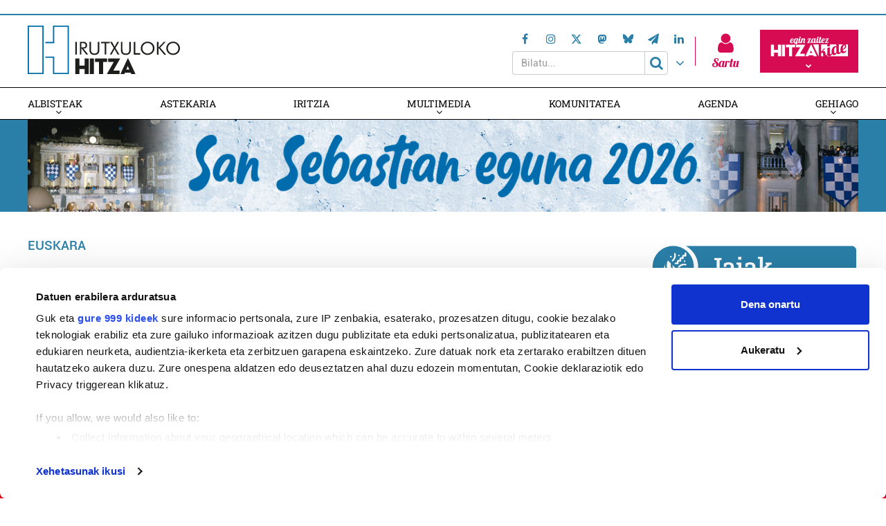

--- FILE ---
content_type: text/html; charset=UTF-8
request_url: https://irutxulo.hitza.eus/2015/05/07/euskara-mintzagaia-izango-da-hauteskundeetan/
body_size: 20236
content:
<!doctype html>
<html lang="eu" class="no-js">
	<head>
				<meta charset="UTF-8">
		<meta http-equiv="X-UA-Compatible" content="IE=edge,chrome=1">
				<meta name="viewport" content="width=device-width, initial-scale=1, minimum-scale=1, shrink-to-fit=no">
								<!--<meta name="mobileviewer" content="">-->
		<title>Euskara mintzagaia izango da hauteskundeetan - Irutxuloko Hitza : Irutxuloko Hitza</title>
		<meta name="description" content="Donostiako albiste guztiak euskara hutsean">
		<link rel="canonical" href="https://irutxulo.hitza.eus/2015/05/07/euskara-mintzagaia-izango-da-hauteskundeetan/" />
				<link href="https://irutxulo.hitza.eus/site/edukia/themes/irutxulo/src/images/public/icons1/favicons/favicon.ico?v=3" rel="shortcut icon"> 		<link href="https://irutxulo.hitza.eus/site/edukia/themes/irutxulo/src/images/public/icons1/touch/touch.png" rel="apple-touch-icon-precomposed">	
		<link rel="apple-touch-icon" sizes="57x57" href="https://irutxulo.hitza.eus/site/edukia/themes/irutxulo/src/images/public/icons1/touch/apple-touch-icon-57x57.png" />
		<link rel="apple-touch-icon" sizes="60x60" href="https://irutxulo.hitza.eus/site/edukia/themes/irutxulo/src/images/public/icons1/touch/apple-touch-icon-60x60.png" />
		<link rel="apple-touch-icon" sizes="72x72" href="https://irutxulo.hitza.eus/site/edukia/themes/irutxulo/src/images/public/icons1/touch/apple-touch-icon-72x72.png" />
		<link rel="apple-touch-icon" sizes="76x76" href="https://irutxulo.hitza.eus/site/edukia/themes/irutxulo/src/images/public/icons1/touch/apple-touch-icon-76x76.png" />
		<link rel="apple-touch-icon" sizes="114x114" href="https://irutxulo.hitza.eus/site/edukia/themes/irutxulo/src/images/public/icons1/touch/apple-touch-icon-114x114.png" />
		<link rel="apple-touch-icon" sizes="120x120" href="https://irutxulo.hitza.eus/site/edukia/themes/irutxulo/src/images/public/icons1/touch/apple-touch-icon-120x120.png" />
		<link rel="apple-touch-icon" sizes="144x144" href="https://irutxulo.hitza.eus/site/edukia/themes/irutxulo/src/images/public/icons1/touch/apple-touch-icon-144x144.png" />
		<link rel="apple-touch-icon" sizes="152x152" href="https://irutxulo.hitza.eus/site/edukia/themes/irutxulo/src/images/public/icons1/touch/apple-touch-icon-152x152.png" />
		<meta name="marketing" content="">
		<meta name="google" content="notranslate" />
		<link href="//www.google-analytics.com" rel="dns-prefetch">
		<!--<link rel="alternate" type="application/rss+xml" title="" href="" />-->
		<link rel="alternate" type="application/rss+xml" href="https://irutxulo.hitza.eus/rss/albisteak/azala.xml" />
		<script type="text/javascript">
			var ajaxUrl="https://irutxulo.hitza.eus/site/wp-admin/admin-ajax.php";
		</script>
		<link rel="stylesheet" href="https://cdn.jsdelivr.net/npm/lightgallery@2.7.2/css/lightgallery-bundle.css">
		<script data-cookieconsent="ignore">
	(function(w,d,l){w[l]=w[l]||[];function gtag(){w[l].push(arguments)}
	gtag("consent","default",{ad_storage:d,analytics_storage:d,wait_for_update:500,});
	gtag("set", "ads_data_redaction", true);})(window,"denied","dataLayer");
</script>
<script>
		window ["gtag_enable_tcf_support"] = true;
		(function (w, d, s, l, i) {
		w[l] = w[l] || []; w[l].push({'gtm.start':new Date().getTime(), event: 'gtm.js'});
		var f = d.getElementsByTagName(s)[0],  j = d.createElement(s), dl = l !== 'dataLayer' ? '&l=' + l : '';
		j.async = true; j.src = 'https://www.googletagmanager.com/gtm.js?id=' + i + dl;
		f.parentNode.insertBefore(j, f);})(
		window,
		document,
		'script',
		'dataLayer',
		'GTM-NVRXW52'
	);
</script>
<script type="text/javascript"
		id="Cookiebot"
		src="https://consent.cookiebot.com/uc.js"
		data-cbid="2f98bfa6-17cc-4bbc-af2c-c2e932a7fbd7"
			data-framework="IAB"
								data-layer-name="dataLayer"
						data-culture="EU"
				async	></script>
<meta name='robots' content='index, follow, max-image-preview:large, max-snippet:-1, max-video-preview:-1' />

	<!-- This site is optimized with the Yoast SEO plugin v19.4 - https://yoast.com/wordpress/plugins/seo/ -->
	<link rel="canonical" href="https://irutxulo.hitza.eus/2015/05/07/euskara-mintzagaia-izango-da-hauteskundeetan/" />
	<meta property="og:locale" content="en_US" />
	<meta property="og:type" content="article" />
	<meta property="og:title" content="Euskara mintzagaia izango da hauteskundeetan - Irutxuloko Hitza" />
	<meta property="og:description" content="Hauteskunde kanpaina hasi da dagoeneko, eta datorren astean Bagera Elkarteak hainbat alderdietako ordezkariak bilduko ditu mahai inguruan, euskararentzat bakoitzak dituen [&hellip;]" />
	<meta property="og:url" content="https://irutxulo.hitza.eus/2015/05/07/euskara-mintzagaia-izango-da-hauteskundeetan/" />
	<meta property="og:site_name" content="Irutxuloko Hitza" />
	<meta property="article:published_time" content="2015-05-07T15:52:02+00:00" />
	<meta property="article:modified_time" content="2019-01-05T18:13:58+00:00" />
	<meta property="og:image" content="https://irutxulo.hitza.eus/site/files/2015/05/pnga_erakutsi2.jpg" />
	<meta property="og:image:width" content="604" />
	<meta property="og:image:height" content="454" />
	<meta property="og:image:type" content="image/jpeg" />
	<meta name="twitter:card" content="summary_large_image" />
	<meta name="twitter:label1" content="Written by" />
	<meta name="twitter:data1" content="" />
	<meta name="twitter:label2" content="Est. reading time" />
	<meta name="twitter:data2" content="1 minutua" />
	<script type="application/ld+json" class="yoast-schema-graph">{"@context":"https://schema.org","@graph":[{"@type":"WebSite","@id":"https://irutxulo.hitza.eus/#website","url":"https://irutxulo.hitza.eus/","name":"Irutxuloko Hitza","description":"Donostiako albiste guztiak euskara hutsean","potentialAction":[{"@type":"SearchAction","target":{"@type":"EntryPoint","urlTemplate":"https://irutxulo.hitza.eus/?s={search_term_string}"},"query-input":"required name=search_term_string"}],"inLanguage":"eu"},{"@type":"ImageObject","inLanguage":"eu","@id":"https://irutxulo.hitza.eus/2015/05/07/euskara-mintzagaia-izango-da-hauteskundeetan/#primaryimage","url":"https://irutxulo.hitza.eus/site/files/2015/05/pnga_erakutsi2.jpg","contentUrl":"https://irutxulo.hitza.eus/site/files/2015/05/pnga_erakutsi2.jpg","width":604,"height":454,"caption":"Aurreko urteetan ere Bagerak egin ditu mahainguruak. (Argazkia: Kattalin Miner)"},{"@type":"WebPage","@id":"https://irutxulo.hitza.eus/2015/05/07/euskara-mintzagaia-izango-da-hauteskundeetan/","url":"https://irutxulo.hitza.eus/2015/05/07/euskara-mintzagaia-izango-da-hauteskundeetan/","name":"Euskara mintzagaia izango da hauteskundeetan - Irutxuloko Hitza","isPartOf":{"@id":"https://irutxulo.hitza.eus/#website"},"primaryImageOfPage":{"@id":"https://irutxulo.hitza.eus/2015/05/07/euskara-mintzagaia-izango-da-hauteskundeetan/#primaryimage"},"image":{"@id":"https://irutxulo.hitza.eus/2015/05/07/euskara-mintzagaia-izango-da-hauteskundeetan/#primaryimage"},"thumbnailUrl":"https://irutxulo.hitza.eus/site/files/2015/05/pnga_erakutsi2.jpg","datePublished":"2015-05-07T15:52:02+00:00","dateModified":"2019-01-05T18:13:58+00:00","author":{"@id":""},"breadcrumb":{"@id":"https://irutxulo.hitza.eus/2015/05/07/euskara-mintzagaia-izango-da-hauteskundeetan/#breadcrumb"},"inLanguage":"eu","potentialAction":[{"@type":"ReadAction","target":["https://irutxulo.hitza.eus/2015/05/07/euskara-mintzagaia-izango-da-hauteskundeetan/"]}]},{"@type":"BreadcrumbList","@id":"https://irutxulo.hitza.eus/2015/05/07/euskara-mintzagaia-izango-da-hauteskundeetan/#breadcrumb","itemListElement":[{"@type":"ListItem","position":1,"name":"Home","item":"https://irutxulo.hitza.eus/"},{"@type":"ListItem","position":2,"name":"Euskara mintzagaia izango da hauteskundeetan"}]},{"@type":"Person","@id":""}]}</script>
	<!-- / Yoast SEO plugin. -->


<link rel='dns-prefetch' href='//s.w.org' />
<script type="text/javascript">
window._wpemojiSettings = {"baseUrl":"https:\/\/s.w.org\/images\/core\/emoji\/14.0.0\/72x72\/","ext":".png","svgUrl":"https:\/\/s.w.org\/images\/core\/emoji\/14.0.0\/svg\/","svgExt":".svg","source":{"concatemoji":"https:\/\/irutxulo.hitza.eus\/site\/wp-includes\/js\/wp-emoji-release.min.js?ver=6.0.11"}};
/*! This file is auto-generated */
!function(e,a,t){var n,r,o,i=a.createElement("canvas"),p=i.getContext&&i.getContext("2d");function s(e,t){var a=String.fromCharCode,e=(p.clearRect(0,0,i.width,i.height),p.fillText(a.apply(this,e),0,0),i.toDataURL());return p.clearRect(0,0,i.width,i.height),p.fillText(a.apply(this,t),0,0),e===i.toDataURL()}function c(e){var t=a.createElement("script");t.src=e,t.defer=t.type="text/javascript",a.getElementsByTagName("head")[0].appendChild(t)}for(o=Array("flag","emoji"),t.supports={everything:!0,everythingExceptFlag:!0},r=0;r<o.length;r++)t.supports[o[r]]=function(e){if(!p||!p.fillText)return!1;switch(p.textBaseline="top",p.font="600 32px Arial",e){case"flag":return s([127987,65039,8205,9895,65039],[127987,65039,8203,9895,65039])?!1:!s([55356,56826,55356,56819],[55356,56826,8203,55356,56819])&&!s([55356,57332,56128,56423,56128,56418,56128,56421,56128,56430,56128,56423,56128,56447],[55356,57332,8203,56128,56423,8203,56128,56418,8203,56128,56421,8203,56128,56430,8203,56128,56423,8203,56128,56447]);case"emoji":return!s([129777,127995,8205,129778,127999],[129777,127995,8203,129778,127999])}return!1}(o[r]),t.supports.everything=t.supports.everything&&t.supports[o[r]],"flag"!==o[r]&&(t.supports.everythingExceptFlag=t.supports.everythingExceptFlag&&t.supports[o[r]]);t.supports.everythingExceptFlag=t.supports.everythingExceptFlag&&!t.supports.flag,t.DOMReady=!1,t.readyCallback=function(){t.DOMReady=!0},t.supports.everything||(n=function(){t.readyCallback()},a.addEventListener?(a.addEventListener("DOMContentLoaded",n,!1),e.addEventListener("load",n,!1)):(e.attachEvent("onload",n),a.attachEvent("onreadystatechange",function(){"complete"===a.readyState&&t.readyCallback()})),(e=t.source||{}).concatemoji?c(e.concatemoji):e.wpemoji&&e.twemoji&&(c(e.twemoji),c(e.wpemoji)))}(window,document,window._wpemojiSettings);
</script>
<style type="text/css">
img.wp-smiley,
img.emoji {
	display: inline !important;
	border: none !important;
	box-shadow: none !important;
	height: 1em !important;
	width: 1em !important;
	margin: 0 0.07em !important;
	vertical-align: -0.1em !important;
	background: none !important;
	padding: 0 !important;
}
</style>
	<link rel='stylesheet' id='wp-block-library-css'  href='https://irutxulo.hitza.eus/site/wp-includes/css/dist/block-library/style.min.css?ver=6.0.11' type='text/css' media='all' />
<style id='global-styles-inline-css' type='text/css'>
body{--wp--preset--color--black: #000000;--wp--preset--color--cyan-bluish-gray: #abb8c3;--wp--preset--color--white: #ffffff;--wp--preset--color--pale-pink: #f78da7;--wp--preset--color--vivid-red: #cf2e2e;--wp--preset--color--luminous-vivid-orange: #ff6900;--wp--preset--color--luminous-vivid-amber: #fcb900;--wp--preset--color--light-green-cyan: #7bdcb5;--wp--preset--color--vivid-green-cyan: #00d084;--wp--preset--color--pale-cyan-blue: #8ed1fc;--wp--preset--color--vivid-cyan-blue: #0693e3;--wp--preset--color--vivid-purple: #9b51e0;--wp--preset--gradient--vivid-cyan-blue-to-vivid-purple: linear-gradient(135deg,rgba(6,147,227,1) 0%,rgb(155,81,224) 100%);--wp--preset--gradient--light-green-cyan-to-vivid-green-cyan: linear-gradient(135deg,rgb(122,220,180) 0%,rgb(0,208,130) 100%);--wp--preset--gradient--luminous-vivid-amber-to-luminous-vivid-orange: linear-gradient(135deg,rgba(252,185,0,1) 0%,rgba(255,105,0,1) 100%);--wp--preset--gradient--luminous-vivid-orange-to-vivid-red: linear-gradient(135deg,rgba(255,105,0,1) 0%,rgb(207,46,46) 100%);--wp--preset--gradient--very-light-gray-to-cyan-bluish-gray: linear-gradient(135deg,rgb(238,238,238) 0%,rgb(169,184,195) 100%);--wp--preset--gradient--cool-to-warm-spectrum: linear-gradient(135deg,rgb(74,234,220) 0%,rgb(151,120,209) 20%,rgb(207,42,186) 40%,rgb(238,44,130) 60%,rgb(251,105,98) 80%,rgb(254,248,76) 100%);--wp--preset--gradient--blush-light-purple: linear-gradient(135deg,rgb(255,206,236) 0%,rgb(152,150,240) 100%);--wp--preset--gradient--blush-bordeaux: linear-gradient(135deg,rgb(254,205,165) 0%,rgb(254,45,45) 50%,rgb(107,0,62) 100%);--wp--preset--gradient--luminous-dusk: linear-gradient(135deg,rgb(255,203,112) 0%,rgb(199,81,192) 50%,rgb(65,88,208) 100%);--wp--preset--gradient--pale-ocean: linear-gradient(135deg,rgb(255,245,203) 0%,rgb(182,227,212) 50%,rgb(51,167,181) 100%);--wp--preset--gradient--electric-grass: linear-gradient(135deg,rgb(202,248,128) 0%,rgb(113,206,126) 100%);--wp--preset--gradient--midnight: linear-gradient(135deg,rgb(2,3,129) 0%,rgb(40,116,252) 100%);--wp--preset--duotone--dark-grayscale: url('#wp-duotone-dark-grayscale');--wp--preset--duotone--grayscale: url('#wp-duotone-grayscale');--wp--preset--duotone--purple-yellow: url('#wp-duotone-purple-yellow');--wp--preset--duotone--blue-red: url('#wp-duotone-blue-red');--wp--preset--duotone--midnight: url('#wp-duotone-midnight');--wp--preset--duotone--magenta-yellow: url('#wp-duotone-magenta-yellow');--wp--preset--duotone--purple-green: url('#wp-duotone-purple-green');--wp--preset--duotone--blue-orange: url('#wp-duotone-blue-orange');--wp--preset--font-size--small: 13px;--wp--preset--font-size--medium: 20px;--wp--preset--font-size--large: 36px;--wp--preset--font-size--x-large: 42px;}.has-black-color{color: var(--wp--preset--color--black) !important;}.has-cyan-bluish-gray-color{color: var(--wp--preset--color--cyan-bluish-gray) !important;}.has-white-color{color: var(--wp--preset--color--white) !important;}.has-pale-pink-color{color: var(--wp--preset--color--pale-pink) !important;}.has-vivid-red-color{color: var(--wp--preset--color--vivid-red) !important;}.has-luminous-vivid-orange-color{color: var(--wp--preset--color--luminous-vivid-orange) !important;}.has-luminous-vivid-amber-color{color: var(--wp--preset--color--luminous-vivid-amber) !important;}.has-light-green-cyan-color{color: var(--wp--preset--color--light-green-cyan) !important;}.has-vivid-green-cyan-color{color: var(--wp--preset--color--vivid-green-cyan) !important;}.has-pale-cyan-blue-color{color: var(--wp--preset--color--pale-cyan-blue) !important;}.has-vivid-cyan-blue-color{color: var(--wp--preset--color--vivid-cyan-blue) !important;}.has-vivid-purple-color{color: var(--wp--preset--color--vivid-purple) !important;}.has-black-background-color{background-color: var(--wp--preset--color--black) !important;}.has-cyan-bluish-gray-background-color{background-color: var(--wp--preset--color--cyan-bluish-gray) !important;}.has-white-background-color{background-color: var(--wp--preset--color--white) !important;}.has-pale-pink-background-color{background-color: var(--wp--preset--color--pale-pink) !important;}.has-vivid-red-background-color{background-color: var(--wp--preset--color--vivid-red) !important;}.has-luminous-vivid-orange-background-color{background-color: var(--wp--preset--color--luminous-vivid-orange) !important;}.has-luminous-vivid-amber-background-color{background-color: var(--wp--preset--color--luminous-vivid-amber) !important;}.has-light-green-cyan-background-color{background-color: var(--wp--preset--color--light-green-cyan) !important;}.has-vivid-green-cyan-background-color{background-color: var(--wp--preset--color--vivid-green-cyan) !important;}.has-pale-cyan-blue-background-color{background-color: var(--wp--preset--color--pale-cyan-blue) !important;}.has-vivid-cyan-blue-background-color{background-color: var(--wp--preset--color--vivid-cyan-blue) !important;}.has-vivid-purple-background-color{background-color: var(--wp--preset--color--vivid-purple) !important;}.has-black-border-color{border-color: var(--wp--preset--color--black) !important;}.has-cyan-bluish-gray-border-color{border-color: var(--wp--preset--color--cyan-bluish-gray) !important;}.has-white-border-color{border-color: var(--wp--preset--color--white) !important;}.has-pale-pink-border-color{border-color: var(--wp--preset--color--pale-pink) !important;}.has-vivid-red-border-color{border-color: var(--wp--preset--color--vivid-red) !important;}.has-luminous-vivid-orange-border-color{border-color: var(--wp--preset--color--luminous-vivid-orange) !important;}.has-luminous-vivid-amber-border-color{border-color: var(--wp--preset--color--luminous-vivid-amber) !important;}.has-light-green-cyan-border-color{border-color: var(--wp--preset--color--light-green-cyan) !important;}.has-vivid-green-cyan-border-color{border-color: var(--wp--preset--color--vivid-green-cyan) !important;}.has-pale-cyan-blue-border-color{border-color: var(--wp--preset--color--pale-cyan-blue) !important;}.has-vivid-cyan-blue-border-color{border-color: var(--wp--preset--color--vivid-cyan-blue) !important;}.has-vivid-purple-border-color{border-color: var(--wp--preset--color--vivid-purple) !important;}.has-vivid-cyan-blue-to-vivid-purple-gradient-background{background: var(--wp--preset--gradient--vivid-cyan-blue-to-vivid-purple) !important;}.has-light-green-cyan-to-vivid-green-cyan-gradient-background{background: var(--wp--preset--gradient--light-green-cyan-to-vivid-green-cyan) !important;}.has-luminous-vivid-amber-to-luminous-vivid-orange-gradient-background{background: var(--wp--preset--gradient--luminous-vivid-amber-to-luminous-vivid-orange) !important;}.has-luminous-vivid-orange-to-vivid-red-gradient-background{background: var(--wp--preset--gradient--luminous-vivid-orange-to-vivid-red) !important;}.has-very-light-gray-to-cyan-bluish-gray-gradient-background{background: var(--wp--preset--gradient--very-light-gray-to-cyan-bluish-gray) !important;}.has-cool-to-warm-spectrum-gradient-background{background: var(--wp--preset--gradient--cool-to-warm-spectrum) !important;}.has-blush-light-purple-gradient-background{background: var(--wp--preset--gradient--blush-light-purple) !important;}.has-blush-bordeaux-gradient-background{background: var(--wp--preset--gradient--blush-bordeaux) !important;}.has-luminous-dusk-gradient-background{background: var(--wp--preset--gradient--luminous-dusk) !important;}.has-pale-ocean-gradient-background{background: var(--wp--preset--gradient--pale-ocean) !important;}.has-electric-grass-gradient-background{background: var(--wp--preset--gradient--electric-grass) !important;}.has-midnight-gradient-background{background: var(--wp--preset--gradient--midnight) !important;}.has-small-font-size{font-size: var(--wp--preset--font-size--small) !important;}.has-medium-font-size{font-size: var(--wp--preset--font-size--medium) !important;}.has-large-font-size{font-size: var(--wp--preset--font-size--large) !important;}.has-x-large-font-size{font-size: var(--wp--preset--font-size--x-large) !important;}
</style>
<link rel='stylesheet' id='contact-form-7-css'  href='https://irutxulo.hitza.eus/site/edukia/funtzioak/contact-form-7/includes/css/styles.css?ver=5.1.5' type='text/css' media='all' />
<link rel='stylesheet' id='bootstrap-css'  href='https://irutxulo.hitza.eus/site/edukia/themes/hitza/src/css/min/libs/bootstrap/bootstrap.css?ver=3.3.7' type='text/css' media='all' />
<link rel='stylesheet' id='bs_select-css'  href='https://irutxulo.hitza.eus/site/edukia/themes/hitza/src/css/min/libs/bootstrap/bootstrap-select.css?ver=1.12.4' type='text/css' media='all' />
<link rel='stylesheet' id='owl-css'  href='https://irutxulo.hitza.eus/site/edukia/themes/hitza/src/css/min/libs/owlcarousel/owl.carousel.css?ver=2.2.1' type='text/css' media='all' />
<link rel='stylesheet' id='datepicker-css'  href='https://irutxulo.hitza.eus/site/edukia/themes/hitza/src/css/min/libs/calendar/datepicker.css?ver=2.0' type='text/css' media='all' />
<link rel='stylesheet' id='mpopup-css'  href='https://irutxulo.hitza.eus/site/edukia/themes/hitza/src/css/min/libs/galeries/magnific-popup.css?ver=1.1.0' type='text/css' media='all' />
<link rel='stylesheet' id='lg-css'  href='https://irutxulo.hitza.eus/site/edukia/themes/hitza/src/css/min/libs/lightgallery/lightgallery.css?ver=2.7.2' type='text/css' media='all' />
<link rel='stylesheet' id='lg_thumbnail-css'  href='https://irutxulo.hitza.eus/site/edukia/themes/hitza/src/css/min/libs/lightgallery/lg-thumbnail.css?ver=2.7.2' type='text/css' media='all' />
<link rel='stylesheet' id='lg_video-css'  href='https://irutxulo.hitza.eus/site/edukia/themes/hitza/src/css/min/libs/lightgallery/lg-video.css?ver=2.7.2' type='text/css' media='all' />
<link rel='stylesheet' id='main-css'  href='https://irutxulo.hitza.eus/site/edukia/themes/hitza/src/css/min/self/public/main.css?ver=0.0.8.03.14.d' type='text/css' media='all' />
<link rel='stylesheet' id='calendar-css'  href='https://irutxulo.hitza.eus/site/edukia/themes/hitza/src/css/min/libs/calendar/fullcalendar.css?ver=3.8.2.0' type='text/css' media='all' />
<link rel='stylesheet' id='calendarprint-css'  href='https://irutxulo.hitza.eus/site/edukia/themes/hitza/src/css/min/libs/calendar/print.css?ver=3.8.2' type='text/css' media='all' />
<link rel='stylesheet' id='agenda-css'  href='https://irutxulo.hitza.eus/site/edukia/themes/hitza/src/css/min/self/public/views/agenda.css?ver=0.0.8.03.14.d' type='text/css' media='all' />
<link rel='stylesheet' id='cmap-css'  href='https://irutxulo.hitza.eus/site/edukia/themes/hitza/src/css/min/self/public/views/custommap.css?ver=0.0.8.03.14.d' type='text/css' media='all' />
<link rel='stylesheet' id='leaflet-css'  href='https://irutxulo.hitza.eus/site/edukia/themes/hitza/src/css/min/libs/leaflet/leaflet.css?ver=1.9.4' type='text/css' media='all' />
<link rel='stylesheet' id='leafletrouting-css'  href='https://irutxulo.hitza.eus/site/edukia/themes/hitza/src/css/min/libs/leaflet/leaflet-routing-machine.css?ver=1.9.4' type='text/css' media='all' />
<link rel='stylesheet' id='haut-css'  href='https://irutxulo.hitza.eus/site/edukia/themes/hitza/src/css/min/self/public/views/hauteskundeak.css?ver=0.0.8.03.14.d' type='text/css' media='all' />
<link rel='stylesheet' id='fontawesome-css'  href='https://irutxulo.hitza.eus/site/edukia/themes/hitza/src/css/min/libs/font-awesome/font-awesome.css?ver=4.7.0' type='text/css' media='all' />
<script type='text/javascript' src='https://irutxulo.hitza.eus/site/wp-includes/js/jquery/jquery.min.js?ver=3.6.0' id='jquery-core-js'></script>
<script type='text/javascript' src='https://irutxulo.hitza.eus/site/wp-includes/js/jquery/jquery-migrate.min.js?ver=3.3.2' id='jquery-migrate-js'></script>
<script type='text/javascript' src='https://irutxulo.hitza.eus/site/edukia/themes/hitza/src/js/min/libs/bootstrap/bootstrap.js?ver=3.3.7' id='bootstrap-js'></script>
<script type='text/javascript' src='https://irutxulo.hitza.eus/site/edukia/themes/hitza/src/js/min/libs/bootstrap/bootstrap-select.js?ver=1.12.4' id='bs_select-js'></script>
<script type='text/javascript' src='https://irutxulo.hitza.eus/site/edukia/themes/hitza/src/js/min/libs/owl/owl.carousel.js?ver=2.2.1' id='owl-js'></script>
<script type='text/javascript' src='https://irutxulo.hitza.eus/site/edukia/themes/hitza/src/js/min/libs/owl/owl.carousel.thumbs.js?ver=2.2.1' id='owlt-js'></script>
<script type='text/javascript' src='https://irutxulo.hitza.eus/site/edukia/themes/hitza/src/js/min/libs/plugins/sticky-kit.js?ver=1.1.2' id='sticky-js'></script>
<script type='text/javascript' src='https://irutxulo.hitza.eus/site/edukia/themes/hitza/src/js/min/libs/calendar/datepicker.js?ver=2.0' id='datepicker-js'></script>
<script type='text/javascript' src='https://irutxulo.hitza.eus/site/edukia/themes/hitza/src/js/min/libs/galeries/magnific-popup.js?ver=1.1.0' id='mpopup-js'></script>
<script type='text/javascript' src='https://irutxulo.hitza.eus/site/edukia/themes/hitza/src/js/min/libs/lightgallery/lightgallery.umd.js?ver=2.7.2' id='lg-js'></script>
<script type='text/javascript' src='https://irutxulo.hitza.eus/site/edukia/themes/hitza/src/js/min/libs/lightgallery/lg-thumbnail.umd.js?ver=2.7.2' id='lg_thumbnail-js'></script>
<script type='text/javascript' src='https://irutxulo.hitza.eus/site/edukia/themes/hitza/src/js/min/libs/lightgallery/lg-video.umd.js?ver=2.7.2' id='lg_video-js'></script>
<script type='text/javascript' src='https://irutxulo.hitza.eus/site/edukia/themes/hitza/src/js/min/libs/lightgallery/lg-zoom.umd.js?ver=2.7.2' id='lg_zoom-js'></script>
<script type='text/javascript' src='https://irutxulo.hitza.eus/site/edukia/themes/hitza/src/js/min/libs/lightgallery/lg-fullscreen.umd.js?ver=2.7.2' id='lg_fullscreen-js'></script>
<script type='text/javascript' src='https://irutxulo.hitza.eus/site/edukia/themes/hitza/src/js/min/libs/lightgallery/lg-autoplay.umd.js?ver=2.7.2' id='lg_autoplay-js'></script>
<script type='text/javascript' src='https://irutxulo.hitza.eus/site/edukia/themes/hitza/src/js/min/libs/plugins/autoHeight.js?ver=1.0.0' id='autoheight-js'></script>
<script type='text/javascript' src='https://irutxulo.hitza.eus/site/edukia/themes/hitza/src/js/min/libs/plugins/iframeResizer.js?ver=1.0.0' id='frameresize-js'></script>
<script type='text/javascript' src='https://irutxulo.hitza.eus/site/edukia/themes/hitza/src/js/min/libs/plugins/device-uuid.js?ver=1.0.4' id='uuid-js'></script>
<script type='text/javascript' src='https://irutxulo.hitza.eus/site/edukia/themes/hitza/src/js/min/libs/plugins/sortable.js?ver=1.10.2' id='sortable-js'></script>
<script type='text/javascript' src='https://irutxulo.hitza.eus/site/edukia/themes/hitza/src/js/min/libs/galeries/imagesloaded.js?ver=4.1.1' id='imgload-js'></script>
<script type='text/javascript' src='https://irutxulo.hitza.eus/site/edukia/themes/hitza/src/js/min/libs/galeries/isotope.js?ver=3.0.1' id='galeries-js'></script>
<script type='text/javascript' src='https://irutxulo.hitza.eus/site/edukia/themes/hitza/src/js/min/self/public/main.js?ver=0.0.8.03.14.d' id='main-js'></script>
<script type='text/javascript' src='https://irutxulo.hitza.eus/site/edukia/themes/hitza/src/js/min/self/public/custom.js?ver=0.0.8.03.14.d' id='custom-js'></script>
<script type='text/javascript' src='https://irutxulo.hitza.eus/site/wp-includes/js/dist/vendor/moment.min.js?ver=2.29.4' id='moment-js'></script>
<script type='text/javascript' id='moment-js-after'>
moment.updateLocale( 'eu', {"months":["urtarrila","otsaila","martxoa","apirila","maiatza","ekaina","uztaila","abuztua","iraila","urria","azaroa","abendua"],"monthsShort":["Urt","Ots","Mar","Api","Mai","Eka","Uzt","Abu","Ira","Urr","Aza","Abe"],"weekdays":["igandea","astelehena","asteartea","asteazkena","osteguna","ostirala","larunbata"],"weekdaysShort":["ig.","al.","ar.","az.","og.","ol.","lr."],"week":{"dow":1},"longDateFormat":{"LT":"H:i","LTS":null,"L":null,"LL":"Y-m-d","LLL":"Y-m-d G:i","LLLL":null}} );
</script>
<script type='text/javascript' src='https://irutxulo.hitza.eus/site/edukia/themes/hitza/src/js/min/libs/calendar/fullcalendar.js?ver=3.8.2.0' id='calendar-js'></script>
<script type='text/javascript' src='https://irutxulo.hitza.eus/site/edukia/themes/hitza/src/js/min/self/public/views/agenda.js?ver=0.0.8.03.14.d' id='agenda-js'></script>
<script type='text/javascript' src='https://irutxulo.hitza.eus/site/edukia/themes/hitza/src/js/min/self/public/views/hauteskundeak.js?ver=0.0.8.03.14.d' id='haut-js'></script>
<script type='text/javascript' src='https://irutxulo.hitza.eus/site/edukia/themes/hitza/src/js/min/self/public/views/custommap.js?ver=0.0.8.03.14.d' id='cmap-js'></script>
<script type='text/javascript' src='https://irutxulo.hitza.eus/site/edukia/themes/hitza/src/js/min/libs/leaflet/leaflet.js?ver=1.9.4' id='leaflet-js'></script>
<script type='text/javascript' src='https://irutxulo.hitza.eus/site/edukia/themes/hitza/src/js/min/libs/leaflet/leaflet.markercluster.js?ver=1.9.4' id='leafletclusters-js'></script>
<script type='text/javascript' src='https://irutxulo.hitza.eus/site/edukia/themes/hitza/src/js/min/libs/leaflet/leaflet.gpx.js?ver=1.4.0' id='leafletgpx-js'></script>
<script type='text/javascript' src='https://irutxulo.hitza.eus/site/edukia/themes/hitza/src/js/min/libs/leaflet/leaflet-routing-machine.js?ver=1.9.4' id='leafletrouting-js'></script>
<script type='text/javascript' src='https://irutxulo.hitza.eus/site/edukia/themes/hitza/src/js/min/libs/charts/highcharts/highcharts.js?ver=8.0.4' id='highcharts-js'></script>
<script type='text/javascript' src='https://irutxulo.hitza.eus/site/edukia/themes/hitza/src/js/min/self/common/main.js?ver=0.0.8.03.14.d' id='general-js'></script>
<link rel="https://api.w.org/" href="https://irutxulo.hitza.eus/wp-json/" /><link rel="alternate" type="application/json" href="https://irutxulo.hitza.eus/wp-json/wp/v2/posts/131586" /><link rel="alternate" type="application/json+oembed" href="https://irutxulo.hitza.eus/wp-json/oembed/1.0/embed?url=https%3A%2F%2Firutxulo.hitza.eus%2F2015%2F05%2F07%2Feuskara-mintzagaia-izango-da-hauteskundeetan%2F" />
<link rel="alternate" type="text/xml+oembed" href="https://irutxulo.hitza.eus/wp-json/oembed/1.0/embed?url=https%3A%2F%2Firutxulo.hitza.eus%2F2015%2F05%2F07%2Feuskara-mintzagaia-izango-da-hauteskundeetan%2F&#038;format=xml" />
<style type="text/css">.recentcomments a{display:inline !important;padding:0 !important;margin:0 !important;}</style>				
		
				<script type="text/plain" data-cookieconsent="statistics">
(function(i,s,o,g,r,a,m){i['GoogleAnalyticsObject']=r;i[r]=i[r]||function(){
	(i[r].q=i[r].q||[]).push(arguments)},i[r].l=1*new Date();a=s.createElement(o),
	m=s.getElementsByTagName(o)[0];a.async=1;a.src=g;m.parentNode.insertBefore(a,m)
})(window,document,'script','https://www.google-analytics.com/analytics.js','ga');
  ga('create', 'UA-1078900-5', 'auto');
  ga('send', 'pageview');
</script><script type="text/plain" data-cookieconsent="statistics">
!function(f,b,e,v,n,t,s)
{if(f.fbq)return;n=f.fbq=function(){n.callMethod?
n.callMethod.apply(n,arguments):n.queue.push(arguments)};
if(!f._fbq)f._fbq=n;n.push=n;n.loaded=!0;n.version='2.0';
n.queue=[];t=b.createElement(e);t.async=!0;
t.src=v;s=b.getElementsByTagName(e)[0];
s.parentNode.insertBefore(t,s)}(window, document,'script',
'https://connect.facebook.net/en_US/fbevents.js');
fbq('init', '361394338369388');
fbq('track', 'PageView');
</script>
<noscript><img height="1" width="1" style="display:none"
src="https://www.facebook.com/tr?id=361394338369388&ev=PageView&noscript=1"
/></noscript>
			<script type="text/plain" data-cookieconsent="marketing" src="//ced.sascdn.com/tag/3282/smart.js" async></script>
			<script type="text/plain" data-cookieconsent="marketing">
				var sas = sas || {};
				sas.cmd = sas.cmd || [];
				sas.cmd.push(function() { sas.setup({ networkid: 3282, domain: "//www8.smartadserver.com", async: true }); });
				sas.cmd.push(function() { sas.call("onecall", {siteId: 275361,pageId: 1024030,formats: [{ id: 72139 },{ id: 72140 },{ id: 72141 },{ id: 72142 },{ id: 72117 },{ id: 72148 },{ id: 72121 },{ id: 72131 },{ id: 107740 },{ id: 72143 },{ id: 72144 }],target: ''}); });
			</script>
        	
        <script src="https://ttsneuronala.elhuyar.eus/static/barrak/elhuyar.eus/tts-component.js" defer></script>
		<script>
			var TTS_berezia_param = {
				atzealdearen_kolorea : "#297fa8",
				testuaren_kolorea : "#ffffff",
				ikonoen_kolorea : "#297fa8",
				irakurtzekoa_xpath : '//article',
				irakurtzekonodoak_xpath : [
					'//div[@class="block subtitle"]',
			        '//h1',
			        '//p[@class="block excerpt"]',
			        '//div[@class="content"]//*[self::p or self::li][not(iframe)]'
				], 
				atalnagusiak_xpath:'//article',
				galderanodoak_xpath : [
					'//p[strong]'
				], 
				hizkuntza : "eu",
				aukeratu_daitezken_ahotsak:{
					'Emakume-ahotsa': "female_high",
					'Gizonezko-ahotsa': "male_high",
				},
			}
			//'//div[@class="content"]//p[not(iframe) and not(ancestor::div[contains(@class, "despiezea")])]'
			//'//div[@class="content"]//div[@class="despiezea despiezea_row"]',
		</script>
        			<script type="text/javascript">
					/*function CookieConsentCallback_OnAccept() {
						if (CookieConsent.consent.marketing)
						{
							console.log(CookieConsent.changed);
						}
					}*/
					/*jQuery( window ).load(function() {	
						jQuery('#CybotCookiebotDialogBodyButtonDecline').hide();
					});	*/
					//console.log('Cookiebot:');
					//console.log(Cookiebot);
				//console.log('Check Cookiebot:');
				if (typeof Cookiebot != "undefined") {
					if ( Cookiebot.consent.marketing ) {
						jQuery('meta[name=marketing]').attr('content','1');
					} else {
						jQuery('meta[name=marketing]').attr('content','0');
					}
				}


			      window.addEventListener('CookiebotOnAccept', function (e) {
			      if (Cookiebot.consent.marketing)
			          {
			          	console.log(Cookiebot);
						if ( Cookiebot.changed ) {
							//if ( jQuery('#sas_72131').html()=='' ) {
								jQuery('body').append('<div class="loading"><div></div></div>');
								setTimeout(function(){ window.location.href=window.location.href; }, 600);
							//}
						}

						/*__tcfapi('addEventListener', 2, (tcData, success) => { //only load after cookies
						    success && console.log(tcData);
						});	*/

			          }
			      }, false);
			</script>        
		
		<style type="text/css">
		    #CookiebotWidget, #CybotCookiebotDialogHeader, a#CybotCookiebotDialogPoweredbyCybot,div#CybotCookiebotDialogPoweredByText, #CybotCookiebotDialogBodyButtonDecline {
		        display: none!important;
		        visibility: hidden!important;
		    }

		    /*.header .publiTop iframe, .header .publiTop iframe html, .header .publiTop iframe body, .header .publiTop iframe body img { 
		    	width: 100%!important; height: auto!important;  
		    }*/
		    
		</style>	
		<script type="text/javascript">
			/*__tcfapi('getTCData', 2, (tcData, success) => {
			    //success && console.log(tcData);
			    let vendor = "Google Advertising Products",

			        vendorID = 755,

			        googleConsent = tcData.vendor.consents[vendorID];

			 

			    if (success) {

			        console.log(

			            vendor + " has" + (googleConsent ? "" : "n't") + " been consented to"

			        );

			        if (googleConsent) {

			            // Load Google Ads

			        }

			    }
			});	*/
		</script>	
</head>
<body class="post-template-default single single-post postid-131586 single-format-standard" >
				<aside class="sidepubli left" role="complementary">
				<div class="publi">
					<div id="sas_72117" data-id="72117" ></div>
					<script type="text/plain" data-cookieconsent="marketing" >
						sas.cmd.push(function() {
							sas.render("72117");  // Formato : ALBOKO_ZUTABEA_1 1x1
						});
					</script>	
				</div>
			</aside>
					<aside class="sidepubli right" role="complementary">
				<div class="publi">
					<div id="sas_72148" class="sasitem" data-id="72148"></div>
					<script type="text/plain" data-cookieconsent="marketing" >
						sas.cmd.push(function() {
							sas.render("72148");  // Formato : ALBOKO_ZUTABEA_2 1x1
						});
					</script>	
				</div>
			</aside>
					<header id="header" class="block center" role="navigation">
					<div class="topbar block">
		<div class="block wrapper">
			<!--<div class="publi publiTop" data-key="" data-key2="" >-->
			<div class="publi publiTop" >
				<div id="sas_72131" class="sasitem" data-id="72131"></div>
				<script type="text/plain" data-cookieconsent="marketing" >
					if (typeof sas !== typeof undefined && sas !== false) {
						sas.cmd.push(function() {
							sas.render("72131");  // Formato : GOIKO_BANNERRA 1200x250
						});
					}
				</script>
			</div>		
					</div>
	</div>	
<div class="header block">
	<div id="bodyOverlay"></div>
	<div class="block row">
		<div class="inner block middle wrapper" >
			<a class="logo svg ampliar" href="https://irutxulo.hitza.eus/"><?xml version="1.0" encoding="UTF-8"?>
<svg id="Capa_1" data-name="Capa 1" xmlns="http://www.w3.org/2000/svg" version="1.1" viewBox="0 0 415.36 132.22">
  <defs>
    <style>
      .cls-1 {
        fill: #1d1d1b;
      }

      .cls-1, .cls-2 {
        stroke-width: 0px;
      }

      .cls-2 {
        fill: #006da9;
      }
    </style>
  </defs>
  <polygon class="cls-2" points="112.39 132.28 68.9 132.28 68.9 87.98 48.17 87.98 48.17 84.46 72.41 84.46 72.41 128.76 108.88 128.76 108.88 3.51 72.41 3.51 72.41 48 48.17 48 48.17 44.48 68.9 44.48 68.9 0 112.39 0 112.39 132.28"/>
  <path class="cls-2" d="M43.49,132.27H0V0h43.49v132.27ZM3.51,128.76h36.46V3.51H3.51v125.25Z"/>
  <rect class="cls-1" x="129.89" y="44.39" width="4.15" height="34.67"/>
  <g>
    <path class="cls-1" d="M142.47,79.06v-34.67h8.22c2.34,0,4.05.13,5.14.39s2.04.71,2.87,1.33c1.03.81,1.83,1.89,2.41,3.24.57,1.36.86,2.85.86,4.5,0,2.84-.8,4.99-2.4,6.47-1.59,1.47-3.94,2.21-7.02,2.21h-.74l13.32,16.53h-5.27l-12.72-16.53h-.6v16.53h-4.07ZM146.54,47.88v11.6h3.17c3.24,0,5.41-.41,6.51-1.24,1.1-.83,1.65-2.28,1.65-4.35,0-2.22-.56-3.79-1.69-4.68s-3.28-1.34-6.46-1.34h-3.18Z"/>
    <path class="cls-1" d="M168.48,44.4h4.2v21.57c0,3.51.75,6.08,2.25,7.72,1.5,1.65,3.85,2.47,7.06,2.47s5.57-.82,7.07-2.46,2.26-4.21,2.26-7.71v-21.57h4.23v21.57c0,4.7-1.14,8.2-3.39,10.52-2.25,2.34-5.64,3.49-10.17,3.49s-7.89-1.16-10.14-3.49c-2.25-2.33-3.38-5.84-3.37-10.54v-21.57Z"/>
    <polygon class="cls-1" points="209.87 79.08 209.89 48.34 200.01 48.34 200.02 44.41 223.91 44.42 223.9 48.35 214.08 48.34 214.07 79.08 209.87 79.08"/>
    <polygon class="cls-1" points="224.04 79.09 234.77 60.67 224.77 44.42 229.75 44.42 237.23 57.62 244.46 44.43 249.18 44.43 239.28 61.05 250.4 79.1 245.52 79.09 236.91 64.15 228.76 79.09 224.04 79.09"/>
    <path class="cls-1" d="M254.21,44.43h4.2v21.57c0,3.51.75,6.08,2.25,7.71,1.5,1.65,3.86,2.47,7.07,2.47s5.57-.82,7.07-2.46,2.26-4.21,2.26-7.71v-21.57h4.23v21.57c-.01,4.7-1.14,8.2-3.39,10.53s-5.64,3.49-10.17,3.48c-4.52,0-7.9-1.15-10.14-3.49-2.25-2.33-3.38-5.83-3.37-10.53v-21.57h0Z"/>
    <polygon class="cls-1" points="289.51 79.11 289.53 44.44 293.68 44.45 293.66 75.19 306.85 75.19 306.84 79.11 289.51 79.11"/>
    <path class="cls-1" d="M345.77,61.87c0,2.48-.46,4.82-1.39,7.01-.93,2.19-2.27,4.14-4.04,5.84-1.76,1.71-3.8,3.02-6.1,3.94-2.3.92-4.68,1.38-7.14,1.38s-4.85-.46-7.12-1.39c-2.28-.92-4.31-2.24-6.08-3.95-1.78-1.71-3.13-3.67-4.06-5.87-.93-2.19-1.4-4.53-1.4-6.98s.47-4.82,1.4-7.02c.93-2.19,2.28-4.16,4.06-5.88,1.76-1.68,3.78-2.99,6.07-3.9,2.29-.93,4.67-1.38,7.14-1.38s4.87.45,7.17,1.38c2.3.91,4.32,2.22,6.07,3.91,1.77,1.7,3.11,3.66,4.04,5.86.92,2.2,1.38,4.55,1.38,7.04M327.1,76.16c1.91,0,3.73-.36,5.45-1.07,1.73-.72,3.28-1.77,4.67-3.14,1.37-1.35,2.41-2.89,3.13-4.61.71-1.72,1.08-3.54,1.08-5.47s-.37-3.79-1.09-5.54-1.76-3.3-3.11-4.64c-1.37-1.36-2.91-2.39-4.64-3.1-1.73-.72-3.56-1.08-5.48-1.07-1.94,0-3.78.36-5.51,1.07s-3.27,1.73-4.61,3.09c-1.37,1.38-2.41,2.93-3.12,4.66-.72,1.74-1.08,3.59-1.08,5.53s.35,3.74,1.06,5.44c.7,1.71,1.75,3.26,3.13,4.64,1.4,1.39,2.96,2.45,4.67,3.16,1.71.71,3.53,1.06,5.45,1.07"/>
    <polygon class="cls-1" points="352.53 79.13 352.55 44.47 356.65 44.47 356.64 59.88 371.31 44.47 376.27 44.48 361.29 60.07 377.73 79.14 372.37 79.14 356.64 60.47 356.63 79.14 352.53 79.13"/>
    <path class="cls-1" d="M415.36,61.9c0,2.47-.46,4.81-1.39,7.01-.93,2.19-2.27,4.14-4.04,5.84-1.76,1.71-3.79,3.02-6.09,3.95-2.3.92-4.68,1.38-7.14,1.38s-4.85-.45-7.12-1.39c-2.28-.92-4.31-2.24-6.08-3.94-1.78-1.71-3.13-3.67-4.06-5.87-.93-2.2-1.4-4.53-1.4-6.98s.47-4.83,1.4-7.03c.93-2.19,2.28-4.16,4.06-5.88,1.76-1.69,3.78-2.99,6.07-3.91s4.67-1.37,7.14-1.38c2.48,0,4.87.46,7.17,1.39,2.3.91,4.32,2.22,6.06,3.91,1.77,1.69,3.11,3.65,4.03,5.86.92,2.19,1.38,4.54,1.38,7.04M396.7,76.18c1.91,0,3.73-.35,5.45-1.07,1.73-.71,3.28-1.76,4.66-3.13,1.36-1.35,2.41-2.9,3.13-4.61.71-1.73,1.08-3.54,1.08-5.47s-.37-3.8-1.09-5.54c-.72-1.76-1.76-3.3-3.11-4.64-1.36-1.36-2.91-2.39-4.63-3.11-1.73-.71-3.56-1.07-5.48-1.07s-3.78.37-5.51,1.07c-1.73.71-3.27,1.74-4.61,3.1-1.37,1.38-2.41,2.93-3.12,4.66-.72,1.74-1.08,3.58-1.08,5.52s.35,3.74,1.06,5.45c.7,1.7,1.75,3.25,3.13,4.64,1.4,1.39,2.96,2.44,4.67,3.16,1.71.71,3.53,1.06,5.45,1.06"/>
    <polygon class="cls-1" points="155.44 89.69 166.6 89.69 166.6 132.22 155.44 132.22 155.44 118.71 140.98 118.71 140.98 132.22 129.83 132.22 129.83 89.69 140.98 89.69 140.98 109.14 155.44 109.14 155.44 89.69"/>
    <rect class="cls-1" x="169.48" y="89.69" width="11.15" height="42.53"/>
    <polygon class="cls-1" points="194.48 99.26 183.45 99.26 183.45 89.69 216.67 89.69 216.67 99.26 205.64 99.26 205.64 132.22 194.48 132.22 194.48 99.26"/>
    <path class="cls-1" d="M216.3,131.59l18.44-32.33h-15.32v-9.57h32.42c.37,0,.49.12.19.62l-18.45,32.33h16.92v9.57h-34.02c-.37,0-.49-.12-.18-.62"/>
    <path class="cls-1" d="M263.74,132.22h-10.91l20.29-43.28c.18-.44.55-.44.73,0l20.23,43.28h-11.52l-1.59-3.63h-15.69l-1.53,3.63h-.01ZM272.99,110.2l-4.17,9.88h8.46l-4.29-9.88h0Z"/>
  </g>
</svg></a>			
			<div>
									<div class="meta">
						<ul class="rrss col_7 block middle">	<li title="Facebook" data-tooltip="1" data-placement="bottom"><a target="_blank" href="https://www.facebook.com/irutxulokohitza" ><i class="fa fa-facebook" aria-hidden="true"></i></a></li>	<li title="Instagram" data-tooltip="1" data-placement="bottom"><a target="_blank" href="https://www.instagram.com/irutxulokohitza/"><i class="fa fa-instagram" aria-hidden="true"></i></a></li>	<li title="X" data-tooltip="1" data-placement="bottom"><a target="_blank" href="https://twitter.com/irutxulo"><i class="htz-x" aria-hidden="true"></i></a></li>	<li title="Mastodon" data-tooltip="1" data-placement="bottom"><a target="_blank" href="https://mastodon.eus/@irutxulo"><i class="htz-mastodon" aria-hidden="true"></i></a></li>	<li title="Bluesky" data-tooltip="1" data-placement="bottom"><a target="_blank" href="https://bsky.app/profile/irutxulo.bsky.social"><i class="htz-bluesky" aria-hidden="true"></i></a></li>	<li title="Telegram" data-tooltip="1" data-placement="bottom"><a target="_blank" href="https://t.me/irutxulokohitza"><i class="fa fa-paper-plane" aria-hidden="true"></i></a></li>	<li title="Linkedin" data-tooltip="1" data-placement="bottom"><a target="_blank" href="https://es.linkedin.com/company/irutxuloko-hitza"><i class="fa fa-linkedin" aria-hidden="true"></i></a></li></ul>						<div class="block search full">	<form action="https://irutxulo.hitza.eus/" method="get" class="form" role="search" novalidate="">		<input type="text" name="s" placeholder="Bilatu..." class="form-control" >		<a class="btnSearch icon submit"><i class="fa fa-search" aria-hidden="true"></i></a>	</form>	<div class="openSearch">	<i class="fa fa-angle-down" aria-hidden="true"></i>	<form action="https://irutxulo.hitza.eus/" method="get" class="form serchform" role="search" novalidate="">
	<i class="fa fa-angle-up closeSearch" aria-hidden="true"></i>
			
	<div class="row">
		<div class="col col-xs-12 col-sm-4">
					
			<input type="hidden" class="hidden" name="gaia" value="" >
			<select class="selectpicker form-control" multiple title="Gaia" data-size="0" data-selected-text-format="count > 2" data-live-search="true"  >
    			    				<option value="2"  >Aisia</option>
    			    				<option value="13368"  >Bildumak</option>
    			    				<option value="3"  >Ekonomia</option>
    			    				<option value="4"  >Euskara</option>
    			    				<option value="5"  >Gizartea</option>
    			    				<option value="6"  >Hirigintza</option>
    			    				<option value="7"  >Ingurumena</option>
    			    				<option value="8"  >Jaiak</option>
    			    				<option value="9"  >Kirola</option>
    			    				<option value="10"  >Kultura</option>
    			    				<option value="1"  >Orokorra</option>
    			    				<option value="11"  >Politika</option>
    			    				<option value="12"  >Udala</option>
    						</select>										
		</div>
		<div class="col col-xs-12 col-sm-4">
					
	        <input type="hidden" class="hidden" name="auzoak" value="" >							
    		<select class="selectpicker form-control" multiple title="Auzoak" data-size="0" data-selected-text-format="count > 2" data-live-search="true"  >
    			    				<option value="41"  >Aiete-Miramon</option>
    			    				<option value="39"  >Altza</option>
    			    				<option value="40"  >Amara</option>
    			    				<option value="42"  >Amara Berri-Loiolako Erribera</option>
    			    				<option value="44"  >Añorga</option>
    			    				<option value="43"  >Antigua</option>
    			    				<option value="45"  >Bidebieta</option>
    			    				<option value="46"  >Egia</option>
    			    				<option value="49"  >Erdialdea</option>
    			    				<option value="48"  >Gros</option>
    			    				<option value="47"  >Ibaeta</option>
    			    				<option value="50"  >Igeldo</option>
    			    				<option value="51"  >Intxaurrondo</option>
    			    				<option value="52"  >Loiola-Txomiñenea</option>
    			    				<option value="53"  >Martutene</option>
    			    				<option value="54"  >Morlans</option>
    			    				<option value="55"  >Parte Zaharra</option>
    			    				<option value="56"  >Ulia</option>
    			    				<option value="57"  >Zubieta</option>
    						</select>
		</div>	
		<div class="col col-xs-12 col-sm-4">
				
			<input type="hidden" class="hidden" name="generoa" value="" >
			<select class="selectpicker form-control" multiple title="Generoa" data-size="0" data-selected-text-format="count > 2" data-live-search="true"  >
  			    				<option value="13"  >Albistea</option>
    			    				<option value="14"  >Editoriala</option>
    			    				<option value="20"  >Eduki babestua</option>
    			    				<option value="15"  >Elkarrizketa</option>
    			    				<option value="16"  >Erreportajea</option>
    			    				<option value="18"  >Iritzia</option>
    			    				<option value="19"  >Kronika</option>
    						</select>	
		</div>
		<div class="col col-xs-6 col-sm-4">
						<input type="text" name="hdata" placeholder="Hasiera data" class="form-control datepicker" autocomplete="off" value="" >
		</div>
		<div class="col col-xs-6 col-sm-4">
					
			<input type="text" name="bdata" placeholder="Bukaera data" class="form-control datepicker" autocomplete="off" value="" >
		</div>					
		<div class="col col-xs-12 col-sm-4">
					
			<input type="hidden" class="hidden" name="egilea" value="" >
			<select class="selectpicker form-control" multiple title="Sinadura" data-size="0" data-selected-text-format="count > 2" data-live-search="true"  >

							                	<option value="372515"  >Andoitz Urdapilleta</option>    
		                		                	<option value="359603"  >Andrea Bosch Alfaro</option>    
		                		                	<option value="291184"  >Añorgako bertso eskola</option>    
		                		                	<option value="291181"  >Batix Ezeiza</option>    
		                		                	<option value="291537"  >Beñat Parra</option>    
		                		                	<option value="290746"  >Estitxu Zabala</option>    
		                		                	<option value="301266"  >Gabriel Beldarrain</option>    
		                		                	<option value="367619"  >Garazi Etxaniz Idarreta</option>    
		                		                	<option value="352659"  >Gorka Correyero Llamas</option>    
		                		                	<option value="340613"  >Gorka Martinez</option>    
		                		                	<option value="323644"  >Idaira Agirregomezkorta</option>    
		                		                	<option value="290747"  >Iñaki Agirre</option>    
		                		                	<option value="309382"  >Iñaut Gonzalez de Matauko Rada</option>    
		                		                	<option value="290744"  >Inaxio Esnaola</option>    
		                		                	<option value="320283"  >Ines Arrue Unanue</option>    
		                		                	<option value="382391"  >Inge Arzensek Sanchez</option>    
		                		                	<option value="322274"  >Iñigo Urdinaga</option>    
		                		                	<option value="290745"  >Irati Salsamendi Lozano</option>    
		                		                	<option value="290385"  >Irutxuloko Hitza</option>    
		                		                	<option value="304433"  >Jon Gartzia Albisu</option>    
		                		                	<option value="335837"  >Jon Iriarte Mendiola</option>    
		                		                	<option value="382249"  >June Agirre Ansa</option>    
		                		                	<option value="290942"  >Laida Zapre</option>    
		                		                	<option value="377360"  >Maider Artola</option>    
		                		                	<option value="305476"  >Maider Fernandez Ilarregi</option>    
		                		                	<option value="376315"  >Maitane Aldanondo</option>    
		                		                	<option value="305746"  >Maite Reizabal</option>    
		                		                	<option value="305230"  >Mikel Elkoroberezibar Beloki</option>    
		                		                	<option value="298368"  >Mikel Estomba</option>    
		                		                	<option value="354312"  >Nagore Garmendia</option>    
		                		                	<option value="301475"  >Naiara Puertas</option>    
		                		                	<option value="290748"  >Nerea Lizarralde</option>    
		                		                	<option value="301248"  >Oarsobidasoko Hitza</option>    
		                		                	<option value="324460"  >Oihane Arretxea Bereziartua</option>    
		                		                	<option value="355286"  >Olatz Balda</option>    
		                		                	<option value="297173"  >Peru Iparragirre</option>    
		                		                	<option value="334006"  >Sara Ibarguren</option>    
		                		                	<option value="327162"  >Xalba Ramirez</option>    
		                		                	<option value="291781"  >Zinea</option>    
		                				<!--<optgroup label="Komunitatea" >
					<option value="k_1"  >Froga</option>
				</optgroup>-->
			</select>
		</div>
		<div class="col col-xs-12 col-sm-8">
						
			<input type="text" name="s" placeholder="Gako hitzak" autocomplete="off" class="form-control" value="" >
		</div>
		<div class="col col-xs-12 col-sm-4 center">
			<!--<input type="button" class="btn icon" value="Bilatu" >-->
			<a class="btn icon submit"><i class="fa fa-search" aria-hidden="true"></i><span>Bilatu</span></a>
		</div>									
	</div>
</form>		</div></div>					</div>
																<div class="panelMicrosite">
													<a data-toggle="modal" data-target="#modal-login" >
								<i class="fa fa-user" aria-hidden="true"></i>
								<span>Sartu</span>
							</a>
									
						</div>	
					
				<div class="menuMicrosite">
					<div>
													<a class="hitzakide" href="https://irutxulo.hitza.eus/hitzakide"  >
								<img class="hover" src="https://irutxulo.hitza.eus/site/edukia/themes/hitza/src/images/public/hitzakide/hk-logo-egin-beltza.png" >
								<img src="https://irutxulo.hitza.eus/site/edukia/themes/hitza/src/images/public/hitzakide/hk-logo-egin-txuri.png" >
								<i class="fa fa-chevron-down" aria-hidden="true"></i>
							</a>
							
						<ul id="menu-goiburuko-hk-menua" class="second-nav-list"><li id="menu-item-353435" class="menu-item menu-item-type-post_type menu-item-object-page menu-item-353435"><a href="https://irutxulo.hitza.eus/hitzakide/izan/">Harpidetu zaitez! Izan HITZAKIDE</a></li>
<li id="menu-item-353436" class="menu-item menu-item-type-post_type menu-item-object-page menu-item-353436"><a href="https://irutxulo.hitza.eus/hitzakide/txokoa/">Zozketak</a></li>
<li id="menu-item-363153" class="menu-item menu-item-type-post_type menu-item-object-page menu-item-363153"><a href="https://irutxulo.hitza.eus/hitzakide/denda/">Denda</a></li>
<li id="menu-item-353437" class="menu-item menu-item-type-post_type menu-item-object-page menu-item-353437"><a href="https://irutxulo.hitza.eus/hitzakide/aleak/">Hemeroteka</a></li>
<li id="menu-item-359892" class="menu-item menu-item-type-post_type menu-item-object-page menu-item-359892"><a href="https://irutxulo.hitza.eus/hitzakide/nor-gara/">Nor gara</a></li>
</ul>					</div>
				</div>

				<!--<div class="login">
					<a data-toggle="modal" data-target="#modalRegistro"><span>Egin zaitez harpidedun!</span><i class="fa fa-newspaper-o" aria-hidden="true"></i></a>
					<a data-toggle="modal" data-target="#modalLogin"><span>Harpideduna<br/>zara? Sartu!</span><i class="fa fa-sign-in" aria-hidden="true"></i></a>
				</div>-->
			</div>	
		</div>	
	</div>
	<div id="mainMenu" class="block row nav sidePubli" role="navigation">
		<div class="inner block middle wrapper" >
			<a class="logo svg ampliar" href="https://irutxulo.hitza.eus/"><?xml version="1.0" encoding="UTF-8"?>
<svg id="Capa_1" data-name="Capa 1" xmlns="http://www.w3.org/2000/svg" version="1.1" viewBox="0 0 415.36 132.22">
  <defs>
    <style>
      .cls-1 {
        fill: #1d1d1b;
      }

      .cls-1, .cls-2 {
        stroke-width: 0px;
      }

      .cls-2 {
        fill: #006da9;
      }
    </style>
  </defs>
  <polygon class="cls-2" points="112.39 132.28 68.9 132.28 68.9 87.98 48.17 87.98 48.17 84.46 72.41 84.46 72.41 128.76 108.88 128.76 108.88 3.51 72.41 3.51 72.41 48 48.17 48 48.17 44.48 68.9 44.48 68.9 0 112.39 0 112.39 132.28"/>
  <path class="cls-2" d="M43.49,132.27H0V0h43.49v132.27ZM3.51,128.76h36.46V3.51H3.51v125.25Z"/>
  <rect class="cls-1" x="129.89" y="44.39" width="4.15" height="34.67"/>
  <g>
    <path class="cls-1" d="M142.47,79.06v-34.67h8.22c2.34,0,4.05.13,5.14.39s2.04.71,2.87,1.33c1.03.81,1.83,1.89,2.41,3.24.57,1.36.86,2.85.86,4.5,0,2.84-.8,4.99-2.4,6.47-1.59,1.47-3.94,2.21-7.02,2.21h-.74l13.32,16.53h-5.27l-12.72-16.53h-.6v16.53h-4.07ZM146.54,47.88v11.6h3.17c3.24,0,5.41-.41,6.51-1.24,1.1-.83,1.65-2.28,1.65-4.35,0-2.22-.56-3.79-1.69-4.68s-3.28-1.34-6.46-1.34h-3.18Z"/>
    <path class="cls-1" d="M168.48,44.4h4.2v21.57c0,3.51.75,6.08,2.25,7.72,1.5,1.65,3.85,2.47,7.06,2.47s5.57-.82,7.07-2.46,2.26-4.21,2.26-7.71v-21.57h4.23v21.57c0,4.7-1.14,8.2-3.39,10.52-2.25,2.34-5.64,3.49-10.17,3.49s-7.89-1.16-10.14-3.49c-2.25-2.33-3.38-5.84-3.37-10.54v-21.57Z"/>
    <polygon class="cls-1" points="209.87 79.08 209.89 48.34 200.01 48.34 200.02 44.41 223.91 44.42 223.9 48.35 214.08 48.34 214.07 79.08 209.87 79.08"/>
    <polygon class="cls-1" points="224.04 79.09 234.77 60.67 224.77 44.42 229.75 44.42 237.23 57.62 244.46 44.43 249.18 44.43 239.28 61.05 250.4 79.1 245.52 79.09 236.91 64.15 228.76 79.09 224.04 79.09"/>
    <path class="cls-1" d="M254.21,44.43h4.2v21.57c0,3.51.75,6.08,2.25,7.71,1.5,1.65,3.86,2.47,7.07,2.47s5.57-.82,7.07-2.46,2.26-4.21,2.26-7.71v-21.57h4.23v21.57c-.01,4.7-1.14,8.2-3.39,10.53s-5.64,3.49-10.17,3.48c-4.52,0-7.9-1.15-10.14-3.49-2.25-2.33-3.38-5.83-3.37-10.53v-21.57h0Z"/>
    <polygon class="cls-1" points="289.51 79.11 289.53 44.44 293.68 44.45 293.66 75.19 306.85 75.19 306.84 79.11 289.51 79.11"/>
    <path class="cls-1" d="M345.77,61.87c0,2.48-.46,4.82-1.39,7.01-.93,2.19-2.27,4.14-4.04,5.84-1.76,1.71-3.8,3.02-6.1,3.94-2.3.92-4.68,1.38-7.14,1.38s-4.85-.46-7.12-1.39c-2.28-.92-4.31-2.24-6.08-3.95-1.78-1.71-3.13-3.67-4.06-5.87-.93-2.19-1.4-4.53-1.4-6.98s.47-4.82,1.4-7.02c.93-2.19,2.28-4.16,4.06-5.88,1.76-1.68,3.78-2.99,6.07-3.9,2.29-.93,4.67-1.38,7.14-1.38s4.87.45,7.17,1.38c2.3.91,4.32,2.22,6.07,3.91,1.77,1.7,3.11,3.66,4.04,5.86.92,2.2,1.38,4.55,1.38,7.04M327.1,76.16c1.91,0,3.73-.36,5.45-1.07,1.73-.72,3.28-1.77,4.67-3.14,1.37-1.35,2.41-2.89,3.13-4.61.71-1.72,1.08-3.54,1.08-5.47s-.37-3.79-1.09-5.54-1.76-3.3-3.11-4.64c-1.37-1.36-2.91-2.39-4.64-3.1-1.73-.72-3.56-1.08-5.48-1.07-1.94,0-3.78.36-5.51,1.07s-3.27,1.73-4.61,3.09c-1.37,1.38-2.41,2.93-3.12,4.66-.72,1.74-1.08,3.59-1.08,5.53s.35,3.74,1.06,5.44c.7,1.71,1.75,3.26,3.13,4.64,1.4,1.39,2.96,2.45,4.67,3.16,1.71.71,3.53,1.06,5.45,1.07"/>
    <polygon class="cls-1" points="352.53 79.13 352.55 44.47 356.65 44.47 356.64 59.88 371.31 44.47 376.27 44.48 361.29 60.07 377.73 79.14 372.37 79.14 356.64 60.47 356.63 79.14 352.53 79.13"/>
    <path class="cls-1" d="M415.36,61.9c0,2.47-.46,4.81-1.39,7.01-.93,2.19-2.27,4.14-4.04,5.84-1.76,1.71-3.79,3.02-6.09,3.95-2.3.92-4.68,1.38-7.14,1.38s-4.85-.45-7.12-1.39c-2.28-.92-4.31-2.24-6.08-3.94-1.78-1.71-3.13-3.67-4.06-5.87-.93-2.2-1.4-4.53-1.4-6.98s.47-4.83,1.4-7.03c.93-2.19,2.28-4.16,4.06-5.88,1.76-1.69,3.78-2.99,6.07-3.91s4.67-1.37,7.14-1.38c2.48,0,4.87.46,7.17,1.39,2.3.91,4.32,2.22,6.06,3.91,1.77,1.69,3.11,3.65,4.03,5.86.92,2.19,1.38,4.54,1.38,7.04M396.7,76.18c1.91,0,3.73-.35,5.45-1.07,1.73-.71,3.28-1.76,4.66-3.13,1.36-1.35,2.41-2.9,3.13-4.61.71-1.73,1.08-3.54,1.08-5.47s-.37-3.8-1.09-5.54c-.72-1.76-1.76-3.3-3.11-4.64-1.36-1.36-2.91-2.39-4.63-3.11-1.73-.71-3.56-1.07-5.48-1.07s-3.78.37-5.51,1.07c-1.73.71-3.27,1.74-4.61,3.1-1.37,1.38-2.41,2.93-3.12,4.66-.72,1.74-1.08,3.58-1.08,5.52s.35,3.74,1.06,5.45c.7,1.7,1.75,3.25,3.13,4.64,1.4,1.39,2.96,2.44,4.67,3.16,1.71.71,3.53,1.06,5.45,1.06"/>
    <polygon class="cls-1" points="155.44 89.69 166.6 89.69 166.6 132.22 155.44 132.22 155.44 118.71 140.98 118.71 140.98 132.22 129.83 132.22 129.83 89.69 140.98 89.69 140.98 109.14 155.44 109.14 155.44 89.69"/>
    <rect class="cls-1" x="169.48" y="89.69" width="11.15" height="42.53"/>
    <polygon class="cls-1" points="194.48 99.26 183.45 99.26 183.45 89.69 216.67 89.69 216.67 99.26 205.64 99.26 205.64 132.22 194.48 132.22 194.48 99.26"/>
    <path class="cls-1" d="M216.3,131.59l18.44-32.33h-15.32v-9.57h32.42c.37,0,.49.12.19.62l-18.45,32.33h16.92v9.57h-34.02c-.37,0-.49-.12-.18-.62"/>
    <path class="cls-1" d="M263.74,132.22h-10.91l20.29-43.28c.18-.44.55-.44.73,0l20.23,43.28h-11.52l-1.59-3.63h-15.69l-1.53,3.63h-.01ZM272.99,110.2l-4.17,9.88h8.46l-4.29-9.88h0Z"/>
  </g>
</svg></a>			
			<div class="left">
				<a class="menuMobile"><i class="fa fa-bars" aria-hidden="true"></i></a>
				<a class="logoMobile svg ampliar" href="https://irutxulo.hitza.eus/"><?xml version="1.0" encoding="UTF-8"?>
<svg id="Capa_1" data-name="Capa 1" xmlns="http://www.w3.org/2000/svg" version="1.1" viewBox="0 0 415.36 132.22">
  <defs>
    <style>
      .cls-1 {
        fill: #1d1d1b;
      }

      .cls-1, .cls-2 {
        stroke-width: 0px;
      }

      .cls-2 {
        fill: #006da9;
      }
    </style>
  </defs>
  <polygon class="cls-2" points="112.39 132.28 68.9 132.28 68.9 87.98 48.17 87.98 48.17 84.46 72.41 84.46 72.41 128.76 108.88 128.76 108.88 3.51 72.41 3.51 72.41 48 48.17 48 48.17 44.48 68.9 44.48 68.9 0 112.39 0 112.39 132.28"/>
  <path class="cls-2" d="M43.49,132.27H0V0h43.49v132.27ZM3.51,128.76h36.46V3.51H3.51v125.25Z"/>
  <rect class="cls-1" x="129.89" y="44.39" width="4.15" height="34.67"/>
  <g>
    <path class="cls-1" d="M142.47,79.06v-34.67h8.22c2.34,0,4.05.13,5.14.39s2.04.71,2.87,1.33c1.03.81,1.83,1.89,2.41,3.24.57,1.36.86,2.85.86,4.5,0,2.84-.8,4.99-2.4,6.47-1.59,1.47-3.94,2.21-7.02,2.21h-.74l13.32,16.53h-5.27l-12.72-16.53h-.6v16.53h-4.07ZM146.54,47.88v11.6h3.17c3.24,0,5.41-.41,6.51-1.24,1.1-.83,1.65-2.28,1.65-4.35,0-2.22-.56-3.79-1.69-4.68s-3.28-1.34-6.46-1.34h-3.18Z"/>
    <path class="cls-1" d="M168.48,44.4h4.2v21.57c0,3.51.75,6.08,2.25,7.72,1.5,1.65,3.85,2.47,7.06,2.47s5.57-.82,7.07-2.46,2.26-4.21,2.26-7.71v-21.57h4.23v21.57c0,4.7-1.14,8.2-3.39,10.52-2.25,2.34-5.64,3.49-10.17,3.49s-7.89-1.16-10.14-3.49c-2.25-2.33-3.38-5.84-3.37-10.54v-21.57Z"/>
    <polygon class="cls-1" points="209.87 79.08 209.89 48.34 200.01 48.34 200.02 44.41 223.91 44.42 223.9 48.35 214.08 48.34 214.07 79.08 209.87 79.08"/>
    <polygon class="cls-1" points="224.04 79.09 234.77 60.67 224.77 44.42 229.75 44.42 237.23 57.62 244.46 44.43 249.18 44.43 239.28 61.05 250.4 79.1 245.52 79.09 236.91 64.15 228.76 79.09 224.04 79.09"/>
    <path class="cls-1" d="M254.21,44.43h4.2v21.57c0,3.51.75,6.08,2.25,7.71,1.5,1.65,3.86,2.47,7.07,2.47s5.57-.82,7.07-2.46,2.26-4.21,2.26-7.71v-21.57h4.23v21.57c-.01,4.7-1.14,8.2-3.39,10.53s-5.64,3.49-10.17,3.48c-4.52,0-7.9-1.15-10.14-3.49-2.25-2.33-3.38-5.83-3.37-10.53v-21.57h0Z"/>
    <polygon class="cls-1" points="289.51 79.11 289.53 44.44 293.68 44.45 293.66 75.19 306.85 75.19 306.84 79.11 289.51 79.11"/>
    <path class="cls-1" d="M345.77,61.87c0,2.48-.46,4.82-1.39,7.01-.93,2.19-2.27,4.14-4.04,5.84-1.76,1.71-3.8,3.02-6.1,3.94-2.3.92-4.68,1.38-7.14,1.38s-4.85-.46-7.12-1.39c-2.28-.92-4.31-2.24-6.08-3.95-1.78-1.71-3.13-3.67-4.06-5.87-.93-2.19-1.4-4.53-1.4-6.98s.47-4.82,1.4-7.02c.93-2.19,2.28-4.16,4.06-5.88,1.76-1.68,3.78-2.99,6.07-3.9,2.29-.93,4.67-1.38,7.14-1.38s4.87.45,7.17,1.38c2.3.91,4.32,2.22,6.07,3.91,1.77,1.7,3.11,3.66,4.04,5.86.92,2.2,1.38,4.55,1.38,7.04M327.1,76.16c1.91,0,3.73-.36,5.45-1.07,1.73-.72,3.28-1.77,4.67-3.14,1.37-1.35,2.41-2.89,3.13-4.61.71-1.72,1.08-3.54,1.08-5.47s-.37-3.79-1.09-5.54-1.76-3.3-3.11-4.64c-1.37-1.36-2.91-2.39-4.64-3.1-1.73-.72-3.56-1.08-5.48-1.07-1.94,0-3.78.36-5.51,1.07s-3.27,1.73-4.61,3.09c-1.37,1.38-2.41,2.93-3.12,4.66-.72,1.74-1.08,3.59-1.08,5.53s.35,3.74,1.06,5.44c.7,1.71,1.75,3.26,3.13,4.64,1.4,1.39,2.96,2.45,4.67,3.16,1.71.71,3.53,1.06,5.45,1.07"/>
    <polygon class="cls-1" points="352.53 79.13 352.55 44.47 356.65 44.47 356.64 59.88 371.31 44.47 376.27 44.48 361.29 60.07 377.73 79.14 372.37 79.14 356.64 60.47 356.63 79.14 352.53 79.13"/>
    <path class="cls-1" d="M415.36,61.9c0,2.47-.46,4.81-1.39,7.01-.93,2.19-2.27,4.14-4.04,5.84-1.76,1.71-3.79,3.02-6.09,3.95-2.3.92-4.68,1.38-7.14,1.38s-4.85-.45-7.12-1.39c-2.28-.92-4.31-2.24-6.08-3.94-1.78-1.71-3.13-3.67-4.06-5.87-.93-2.2-1.4-4.53-1.4-6.98s.47-4.83,1.4-7.03c.93-2.19,2.28-4.16,4.06-5.88,1.76-1.69,3.78-2.99,6.07-3.91s4.67-1.37,7.14-1.38c2.48,0,4.87.46,7.17,1.39,2.3.91,4.32,2.22,6.06,3.91,1.77,1.69,3.11,3.65,4.03,5.86.92,2.19,1.38,4.54,1.38,7.04M396.7,76.18c1.91,0,3.73-.35,5.45-1.07,1.73-.71,3.28-1.76,4.66-3.13,1.36-1.35,2.41-2.9,3.13-4.61.71-1.73,1.08-3.54,1.08-5.47s-.37-3.8-1.09-5.54c-.72-1.76-1.76-3.3-3.11-4.64-1.36-1.36-2.91-2.39-4.63-3.11-1.73-.71-3.56-1.07-5.48-1.07s-3.78.37-5.51,1.07c-1.73.71-3.27,1.74-4.61,3.1-1.37,1.38-2.41,2.93-3.12,4.66-.72,1.74-1.08,3.58-1.08,5.52s.35,3.74,1.06,5.45c.7,1.7,1.75,3.25,3.13,4.64,1.4,1.39,2.96,2.44,4.67,3.16,1.71.71,3.53,1.06,5.45,1.06"/>
    <polygon class="cls-1" points="155.44 89.69 166.6 89.69 166.6 132.22 155.44 132.22 155.44 118.71 140.98 118.71 140.98 132.22 129.83 132.22 129.83 89.69 140.98 89.69 140.98 109.14 155.44 109.14 155.44 89.69"/>
    <rect class="cls-1" x="169.48" y="89.69" width="11.15" height="42.53"/>
    <polygon class="cls-1" points="194.48 99.26 183.45 99.26 183.45 89.69 216.67 89.69 216.67 99.26 205.64 99.26 205.64 132.22 194.48 132.22 194.48 99.26"/>
    <path class="cls-1" d="M216.3,131.59l18.44-32.33h-15.32v-9.57h32.42c.37,0,.49.12.19.62l-18.45,32.33h16.92v9.57h-34.02c-.37,0-.49-.12-.18-.62"/>
    <path class="cls-1" d="M263.74,132.22h-10.91l20.29-43.28c.18-.44.55-.44.73,0l20.23,43.28h-11.52l-1.59-3.63h-15.69l-1.53,3.63h-.01ZM272.99,110.2l-4.17,9.88h8.46l-4.29-9.88h0Z"/>
  </g>
</svg></a>												
			</div>
			<div class="navMenu block middle">
				<!--<a><i class="fa fa-arrow-circle-left" aria-hidden="true"></i></a>-->
				<div class="meta block logos">
					<a class="logoMobile svg ampliar" href="https://irutxulo.hitza.eus/"><?xml version="1.0" encoding="UTF-8"?>
<svg id="Capa_1" data-name="Capa 1" xmlns="http://www.w3.org/2000/svg" version="1.1" viewBox="0 0 415.36 132.22">
  <defs>
    <style>
      .cls-1 {
        fill: #1d1d1b;
      }

      .cls-1, .cls-2 {
        stroke-width: 0px;
      }

      .cls-2 {
        fill: #006da9;
      }
    </style>
  </defs>
  <polygon class="cls-2" points="112.39 132.28 68.9 132.28 68.9 87.98 48.17 87.98 48.17 84.46 72.41 84.46 72.41 128.76 108.88 128.76 108.88 3.51 72.41 3.51 72.41 48 48.17 48 48.17 44.48 68.9 44.48 68.9 0 112.39 0 112.39 132.28"/>
  <path class="cls-2" d="M43.49,132.27H0V0h43.49v132.27ZM3.51,128.76h36.46V3.51H3.51v125.25Z"/>
  <rect class="cls-1" x="129.89" y="44.39" width="4.15" height="34.67"/>
  <g>
    <path class="cls-1" d="M142.47,79.06v-34.67h8.22c2.34,0,4.05.13,5.14.39s2.04.71,2.87,1.33c1.03.81,1.83,1.89,2.41,3.24.57,1.36.86,2.85.86,4.5,0,2.84-.8,4.99-2.4,6.47-1.59,1.47-3.94,2.21-7.02,2.21h-.74l13.32,16.53h-5.27l-12.72-16.53h-.6v16.53h-4.07ZM146.54,47.88v11.6h3.17c3.24,0,5.41-.41,6.51-1.24,1.1-.83,1.65-2.28,1.65-4.35,0-2.22-.56-3.79-1.69-4.68s-3.28-1.34-6.46-1.34h-3.18Z"/>
    <path class="cls-1" d="M168.48,44.4h4.2v21.57c0,3.51.75,6.08,2.25,7.72,1.5,1.65,3.85,2.47,7.06,2.47s5.57-.82,7.07-2.46,2.26-4.21,2.26-7.71v-21.57h4.23v21.57c0,4.7-1.14,8.2-3.39,10.52-2.25,2.34-5.64,3.49-10.17,3.49s-7.89-1.16-10.14-3.49c-2.25-2.33-3.38-5.84-3.37-10.54v-21.57Z"/>
    <polygon class="cls-1" points="209.87 79.08 209.89 48.34 200.01 48.34 200.02 44.41 223.91 44.42 223.9 48.35 214.08 48.34 214.07 79.08 209.87 79.08"/>
    <polygon class="cls-1" points="224.04 79.09 234.77 60.67 224.77 44.42 229.75 44.42 237.23 57.62 244.46 44.43 249.18 44.43 239.28 61.05 250.4 79.1 245.52 79.09 236.91 64.15 228.76 79.09 224.04 79.09"/>
    <path class="cls-1" d="M254.21,44.43h4.2v21.57c0,3.51.75,6.08,2.25,7.71,1.5,1.65,3.86,2.47,7.07,2.47s5.57-.82,7.07-2.46,2.26-4.21,2.26-7.71v-21.57h4.23v21.57c-.01,4.7-1.14,8.2-3.39,10.53s-5.64,3.49-10.17,3.48c-4.52,0-7.9-1.15-10.14-3.49-2.25-2.33-3.38-5.83-3.37-10.53v-21.57h0Z"/>
    <polygon class="cls-1" points="289.51 79.11 289.53 44.44 293.68 44.45 293.66 75.19 306.85 75.19 306.84 79.11 289.51 79.11"/>
    <path class="cls-1" d="M345.77,61.87c0,2.48-.46,4.82-1.39,7.01-.93,2.19-2.27,4.14-4.04,5.84-1.76,1.71-3.8,3.02-6.1,3.94-2.3.92-4.68,1.38-7.14,1.38s-4.85-.46-7.12-1.39c-2.28-.92-4.31-2.24-6.08-3.95-1.78-1.71-3.13-3.67-4.06-5.87-.93-2.19-1.4-4.53-1.4-6.98s.47-4.82,1.4-7.02c.93-2.19,2.28-4.16,4.06-5.88,1.76-1.68,3.78-2.99,6.07-3.9,2.29-.93,4.67-1.38,7.14-1.38s4.87.45,7.17,1.38c2.3.91,4.32,2.22,6.07,3.91,1.77,1.7,3.11,3.66,4.04,5.86.92,2.2,1.38,4.55,1.38,7.04M327.1,76.16c1.91,0,3.73-.36,5.45-1.07,1.73-.72,3.28-1.77,4.67-3.14,1.37-1.35,2.41-2.89,3.13-4.61.71-1.72,1.08-3.54,1.08-5.47s-.37-3.79-1.09-5.54-1.76-3.3-3.11-4.64c-1.37-1.36-2.91-2.39-4.64-3.1-1.73-.72-3.56-1.08-5.48-1.07-1.94,0-3.78.36-5.51,1.07s-3.27,1.73-4.61,3.09c-1.37,1.38-2.41,2.93-3.12,4.66-.72,1.74-1.08,3.59-1.08,5.53s.35,3.74,1.06,5.44c.7,1.71,1.75,3.26,3.13,4.64,1.4,1.39,2.96,2.45,4.67,3.16,1.71.71,3.53,1.06,5.45,1.07"/>
    <polygon class="cls-1" points="352.53 79.13 352.55 44.47 356.65 44.47 356.64 59.88 371.31 44.47 376.27 44.48 361.29 60.07 377.73 79.14 372.37 79.14 356.64 60.47 356.63 79.14 352.53 79.13"/>
    <path class="cls-1" d="M415.36,61.9c0,2.47-.46,4.81-1.39,7.01-.93,2.19-2.27,4.14-4.04,5.84-1.76,1.71-3.79,3.02-6.09,3.95-2.3.92-4.68,1.38-7.14,1.38s-4.85-.45-7.12-1.39c-2.28-.92-4.31-2.24-6.08-3.94-1.78-1.71-3.13-3.67-4.06-5.87-.93-2.2-1.4-4.53-1.4-6.98s.47-4.83,1.4-7.03c.93-2.19,2.28-4.16,4.06-5.88,1.76-1.69,3.78-2.99,6.07-3.91s4.67-1.37,7.14-1.38c2.48,0,4.87.46,7.17,1.39,2.3.91,4.32,2.22,6.06,3.91,1.77,1.69,3.11,3.65,4.03,5.86.92,2.19,1.38,4.54,1.38,7.04M396.7,76.18c1.91,0,3.73-.35,5.45-1.07,1.73-.71,3.28-1.76,4.66-3.13,1.36-1.35,2.41-2.9,3.13-4.61.71-1.73,1.08-3.54,1.08-5.47s-.37-3.8-1.09-5.54c-.72-1.76-1.76-3.3-3.11-4.64-1.36-1.36-2.91-2.39-4.63-3.11-1.73-.71-3.56-1.07-5.48-1.07s-3.78.37-5.51,1.07c-1.73.71-3.27,1.74-4.61,3.1-1.37,1.38-2.41,2.93-3.12,4.66-.72,1.74-1.08,3.58-1.08,5.52s.35,3.74,1.06,5.45c.7,1.7,1.75,3.25,3.13,4.64,1.4,1.39,2.96,2.44,4.67,3.16,1.71.71,3.53,1.06,5.45,1.06"/>
    <polygon class="cls-1" points="155.44 89.69 166.6 89.69 166.6 132.22 155.44 132.22 155.44 118.71 140.98 118.71 140.98 132.22 129.83 132.22 129.83 89.69 140.98 89.69 140.98 109.14 155.44 109.14 155.44 89.69"/>
    <rect class="cls-1" x="169.48" y="89.69" width="11.15" height="42.53"/>
    <polygon class="cls-1" points="194.48 99.26 183.45 99.26 183.45 89.69 216.67 89.69 216.67 99.26 205.64 99.26 205.64 132.22 194.48 132.22 194.48 99.26"/>
    <path class="cls-1" d="M216.3,131.59l18.44-32.33h-15.32v-9.57h32.42c.37,0,.49.12.19.62l-18.45,32.33h16.92v9.57h-34.02c-.37,0-.49-.12-.18-.62"/>
    <path class="cls-1" d="M263.74,132.22h-10.91l20.29-43.28c.18-.44.55-.44.73,0l20.23,43.28h-11.52l-1.59-3.63h-15.69l-1.53,3.63h-.01ZM272.99,110.2l-4.17,9.88h8.46l-4.29-9.88h0Z"/>
  </g>
</svg></a>								
					
										
					<a class="menucloser"><i class="fa fa-arrow-circle-left" aria-hidden="true"></i></a>
					<!--<a class="hitzakideMobile" href="/hitzakide"><img src="" ></a>-->
				</div>
				<div class="meta block">
					<ul class="rrss col_7 block middle">	<li title="Facebook" data-tooltip="1" data-placement="bottom"><a target="_blank" href="https://www.facebook.com/irutxulokohitza" ><i class="fa fa-facebook" aria-hidden="true"></i></a></li>	<li title="Instagram" data-tooltip="1" data-placement="bottom"><a target="_blank" href="https://www.instagram.com/irutxulokohitza/"><i class="fa fa-instagram" aria-hidden="true"></i></a></li>	<li title="X" data-tooltip="1" data-placement="bottom"><a target="_blank" href="https://twitter.com/irutxulo"><i class="htz-x" aria-hidden="true"></i></a></li>	<li title="Mastodon" data-tooltip="1" data-placement="bottom"><a target="_blank" href="https://mastodon.eus/@irutxulo"><i class="htz-mastodon" aria-hidden="true"></i></a></li>	<li title="Bluesky" data-tooltip="1" data-placement="bottom"><a target="_blank" href="https://bsky.app/profile/irutxulo.bsky.social"><i class="htz-bluesky" aria-hidden="true"></i></a></li>	<li title="Telegram" data-tooltip="1" data-placement="bottom"><a target="_blank" href="https://t.me/irutxulokohitza"><i class="fa fa-paper-plane" aria-hidden="true"></i></a></li>	<li title="Linkedin" data-tooltip="1" data-placement="bottom"><a target="_blank" href="https://es.linkedin.com/company/irutxuloko-hitza"><i class="fa fa-linkedin" aria-hidden="true"></i></a></li></ul>					<div class="block search full">	<form action="https://irutxulo.hitza.eus/" method="get" class="form" role="search" novalidate="">		<input type="text" name="s" placeholder="Bilatu..." class="form-control" >		<a class="btnSearch icon submit"><i class="fa fa-search" aria-hidden="true"></i></a>	</form>	<div class="openSearch">	<i class="fa fa-angle-down" aria-hidden="true"></i>	<form action="https://irutxulo.hitza.eus/" method="get" class="form serchform" role="search" novalidate="">
	<i class="fa fa-angle-up closeSearch" aria-hidden="true"></i>
			
	<div class="row">
		<div class="col col-xs-12 col-sm-4">
					
			<input type="hidden" class="hidden" name="gaia" value="" >
			<select class="selectpicker form-control" multiple title="Gaia" data-size="0" data-selected-text-format="count > 2" data-live-search="true"  >
    			    				<option value="2"  >Aisia</option>
    			    				<option value="13368"  >Bildumak</option>
    			    				<option value="3"  >Ekonomia</option>
    			    				<option value="4"  >Euskara</option>
    			    				<option value="5"  >Gizartea</option>
    			    				<option value="6"  >Hirigintza</option>
    			    				<option value="7"  >Ingurumena</option>
    			    				<option value="8"  >Jaiak</option>
    			    				<option value="9"  >Kirola</option>
    			    				<option value="10"  >Kultura</option>
    			    				<option value="1"  >Orokorra</option>
    			    				<option value="11"  >Politika</option>
    			    				<option value="12"  >Udala</option>
    						</select>										
		</div>
		<div class="col col-xs-12 col-sm-4">
					
	        <input type="hidden" class="hidden" name="auzoak" value="" >							
    		<select class="selectpicker form-control" multiple title="Auzoak" data-size="0" data-selected-text-format="count > 2" data-live-search="true"  >
    			    				<option value="41"  >Aiete-Miramon</option>
    			    				<option value="39"  >Altza</option>
    			    				<option value="40"  >Amara</option>
    			    				<option value="42"  >Amara Berri-Loiolako Erribera</option>
    			    				<option value="44"  >Añorga</option>
    			    				<option value="43"  >Antigua</option>
    			    				<option value="45"  >Bidebieta</option>
    			    				<option value="46"  >Egia</option>
    			    				<option value="49"  >Erdialdea</option>
    			    				<option value="48"  >Gros</option>
    			    				<option value="47"  >Ibaeta</option>
    			    				<option value="50"  >Igeldo</option>
    			    				<option value="51"  >Intxaurrondo</option>
    			    				<option value="52"  >Loiola-Txomiñenea</option>
    			    				<option value="53"  >Martutene</option>
    			    				<option value="54"  >Morlans</option>
    			    				<option value="55"  >Parte Zaharra</option>
    			    				<option value="56"  >Ulia</option>
    			    				<option value="57"  >Zubieta</option>
    						</select>
		</div>	
		<div class="col col-xs-12 col-sm-4">
				
			<input type="hidden" class="hidden" name="generoa" value="" >
			<select class="selectpicker form-control" multiple title="Generoa" data-size="0" data-selected-text-format="count > 2" data-live-search="true"  >
  			    				<option value="13"  >Albistea</option>
    			    				<option value="14"  >Editoriala</option>
    			    				<option value="20"  >Eduki babestua</option>
    			    				<option value="15"  >Elkarrizketa</option>
    			    				<option value="16"  >Erreportajea</option>
    			    				<option value="18"  >Iritzia</option>
    			    				<option value="19"  >Kronika</option>
    						</select>	
		</div>
		<div class="col col-xs-6 col-sm-4">
						<input type="text" name="hdata" placeholder="Hasiera data" class="form-control datepicker" autocomplete="off" value="" >
		</div>
		<div class="col col-xs-6 col-sm-4">
					
			<input type="text" name="bdata" placeholder="Bukaera data" class="form-control datepicker" autocomplete="off" value="" >
		</div>					
		<div class="col col-xs-12 col-sm-4">
					
			<input type="hidden" class="hidden" name="egilea" value="" >
			<select class="selectpicker form-control" multiple title="Sinadura" data-size="0" data-selected-text-format="count > 2" data-live-search="true"  >

							                	<option value="372515"  >Andoitz Urdapilleta</option>    
		                		                	<option value="359603"  >Andrea Bosch Alfaro</option>    
		                		                	<option value="291184"  >Añorgako bertso eskola</option>    
		                		                	<option value="291181"  >Batix Ezeiza</option>    
		                		                	<option value="291537"  >Beñat Parra</option>    
		                		                	<option value="290746"  >Estitxu Zabala</option>    
		                		                	<option value="301266"  >Gabriel Beldarrain</option>    
		                		                	<option value="367619"  >Garazi Etxaniz Idarreta</option>    
		                		                	<option value="352659"  >Gorka Correyero Llamas</option>    
		                		                	<option value="340613"  >Gorka Martinez</option>    
		                		                	<option value="323644"  >Idaira Agirregomezkorta</option>    
		                		                	<option value="290747"  >Iñaki Agirre</option>    
		                		                	<option value="309382"  >Iñaut Gonzalez de Matauko Rada</option>    
		                		                	<option value="290744"  >Inaxio Esnaola</option>    
		                		                	<option value="320283"  >Ines Arrue Unanue</option>    
		                		                	<option value="382391"  >Inge Arzensek Sanchez</option>    
		                		                	<option value="322274"  >Iñigo Urdinaga</option>    
		                		                	<option value="290745"  >Irati Salsamendi Lozano</option>    
		                		                	<option value="290385"  >Irutxuloko Hitza</option>    
		                		                	<option value="304433"  >Jon Gartzia Albisu</option>    
		                		                	<option value="335837"  >Jon Iriarte Mendiola</option>    
		                		                	<option value="382249"  >June Agirre Ansa</option>    
		                		                	<option value="290942"  >Laida Zapre</option>    
		                		                	<option value="377360"  >Maider Artola</option>    
		                		                	<option value="305476"  >Maider Fernandez Ilarregi</option>    
		                		                	<option value="376315"  >Maitane Aldanondo</option>    
		                		                	<option value="305746"  >Maite Reizabal</option>    
		                		                	<option value="305230"  >Mikel Elkoroberezibar Beloki</option>    
		                		                	<option value="298368"  >Mikel Estomba</option>    
		                		                	<option value="354312"  >Nagore Garmendia</option>    
		                		                	<option value="301475"  >Naiara Puertas</option>    
		                		                	<option value="290748"  >Nerea Lizarralde</option>    
		                		                	<option value="301248"  >Oarsobidasoko Hitza</option>    
		                		                	<option value="324460"  >Oihane Arretxea Bereziartua</option>    
		                		                	<option value="355286"  >Olatz Balda</option>    
		                		                	<option value="297173"  >Peru Iparragirre</option>    
		                		                	<option value="334006"  >Sara Ibarguren</option>    
		                		                	<option value="327162"  >Xalba Ramirez</option>    
		                		                	<option value="291781"  >Zinea</option>    
		                				<!--<optgroup label="Komunitatea" >
					<option value="k_1"  >Froga</option>
				</optgroup>-->
			</select>
		</div>
		<div class="col col-xs-12 col-sm-8">
						
			<input type="text" name="s" placeholder="Gako hitzak" autocomplete="off" class="form-control" value="" >
		</div>
		<div class="col col-xs-12 col-sm-4 center">
			<!--<input type="button" class="btn icon" value="Bilatu" >-->
			<a class="btn icon submit"><i class="fa fa-search" aria-hidden="true"></i><span>Bilatu</span></a>
		</div>									
	</div>
</form>		</div></div>				</div>
				<ul id="menu-menu-orokorra" class="main-nav-list block middle"><li id="menu-item-290431" class="megamenu menu-item menu-item-type-post_type menu-item-object-page menu-item-home menu-item-has-children menu-item-290431"><a href="https://irutxulo.hitza.eus/">Albisteak</a>
<ul class="sub-menu">
	<li id="menu-item-290432" class="row-3 col-4 menu-item menu-item-type-post_type menu-item-object-page menu-item-has-children menu-item-290432"><a href="https://irutxulo.hitza.eus/gaiak/">Gaiak</a>
	<ul class="sub-menu">
		<li id="menu-item-290433" class="menu-item menu-item-type-taxonomy menu-item-object-category menu-item-290433"><a href="https://irutxulo.hitza.eus/gaiak/aisia/">Aisia</a></li>
		<li id="menu-item-290434" class="menu-item menu-item-type-taxonomy menu-item-object-category menu-item-290434"><a href="https://irutxulo.hitza.eus/gaiak/ekonomia/">Ekonomia</a></li>
		<li id="menu-item-290435" class="menu-item menu-item-type-taxonomy menu-item-object-category current-post-ancestor current-menu-parent current-post-parent menu-item-290435"><a href="https://irutxulo.hitza.eus/gaiak/euskara/">Euskara</a></li>
		<li id="menu-item-290436" class="menu-item menu-item-type-taxonomy menu-item-object-category menu-item-290436"><a href="https://irutxulo.hitza.eus/gaiak/gizartea/">Gizartea</a></li>
		<li id="menu-item-290437" class="menu-item menu-item-type-taxonomy menu-item-object-category menu-item-290437"><a href="https://irutxulo.hitza.eus/gaiak/hirigintza/">Hirigintza</a></li>
		<li id="menu-item-290438" class="menu-item menu-item-type-taxonomy menu-item-object-category menu-item-290438"><a href="https://irutxulo.hitza.eus/gaiak/ingurumena/">Ingurumena</a></li>
		<li id="menu-item-290439" class="menu-item menu-item-type-taxonomy menu-item-object-category menu-item-290439"><a href="https://irutxulo.hitza.eus/gaiak/jaiak/">Jaiak</a></li>
		<li id="menu-item-290440" class="menu-item menu-item-type-taxonomy menu-item-object-category menu-item-290440"><a href="https://irutxulo.hitza.eus/gaiak/kirola/">Kirola</a></li>
		<li id="menu-item-290441" class="menu-item menu-item-type-taxonomy menu-item-object-category menu-item-290441"><a href="https://irutxulo.hitza.eus/gaiak/kultura/">Kultura</a></li>
		<li id="menu-item-290443" class="menu-item menu-item-type-taxonomy menu-item-object-category menu-item-290443"><a href="https://irutxulo.hitza.eus/gaiak/politika/">Politika</a></li>
		<li id="menu-item-290444" class="menu-item menu-item-type-taxonomy menu-item-object-category menu-item-290444"><a href="https://irutxulo.hitza.eus/gaiak/udala/">Udala</a></li>
		<li id="menu-item-290442" class="menu-item menu-item-type-taxonomy menu-item-object-category menu-item-290442"><a href="https://irutxulo.hitza.eus/gaiak/orokorra/">Orokorra</a></li>
	</ul>
</li>
	<li id="menu-item-290445" class="row-5 col-4 menu-item menu-item-type-post_type menu-item-object-page menu-item-has-children menu-item-290445"><a href="https://irutxulo.hitza.eus/auzoak/">Auzoak</a>
	<ul class="sub-menu">
		<li id="menu-item-290446" class="menu-item menu-item-type-taxonomy menu-item-object-lekuak menu-item-290446"><a href="https://irutxulo.hitza.eus/auzoak/aiete-miramon/">Aiete-Miramon</a></li>
		<li id="menu-item-290447" class="menu-item menu-item-type-taxonomy menu-item-object-lekuak menu-item-290447"><a href="https://irutxulo.hitza.eus/auzoak/altza/">Altza</a></li>
		<li id="menu-item-290448" class="menu-item menu-item-type-taxonomy menu-item-object-lekuak menu-item-290448"><a href="https://irutxulo.hitza.eus/auzoak/amara/">Amara</a></li>
		<li id="menu-item-290449" class="menu-item menu-item-type-taxonomy menu-item-object-lekuak menu-item-290449"><a href="https://irutxulo.hitza.eus/auzoak/amara-berri-loiolako-erribera/">Amara Berri-Loiolako Erribera</a></li>
		<li id="menu-item-290450" class="menu-item menu-item-type-taxonomy menu-item-object-lekuak menu-item-290450"><a href="https://irutxulo.hitza.eus/auzoak/anorga/">Añorga</a></li>
		<li id="menu-item-290451" class="menu-item menu-item-type-taxonomy menu-item-object-lekuak menu-item-290451"><a href="https://irutxulo.hitza.eus/auzoak/antigua/">Antigua</a></li>
		<li id="menu-item-290452" class="menu-item menu-item-type-taxonomy menu-item-object-lekuak menu-item-290452"><a href="https://irutxulo.hitza.eus/auzoak/bidebieta/">Bidebieta</a></li>
		<li id="menu-item-290453" class="menu-item menu-item-type-taxonomy menu-item-object-lekuak menu-item-290453"><a href="https://irutxulo.hitza.eus/auzoak/egia/">Egia</a></li>
		<li id="menu-item-290454" class="menu-item menu-item-type-taxonomy menu-item-object-lekuak menu-item-290454"><a href="https://irutxulo.hitza.eus/auzoak/erdialdea/">Erdialdea</a></li>
		<li id="menu-item-290455" class="menu-item menu-item-type-taxonomy menu-item-object-lekuak menu-item-290455"><a href="https://irutxulo.hitza.eus/auzoak/gros/">Gros</a></li>
		<li id="menu-item-290456" class="menu-item menu-item-type-taxonomy menu-item-object-lekuak menu-item-290456"><a href="https://irutxulo.hitza.eus/auzoak/ibaeta/">Ibaeta</a></li>
		<li id="menu-item-290457" class="menu-item menu-item-type-taxonomy menu-item-object-lekuak menu-item-290457"><a href="https://irutxulo.hitza.eus/auzoak/igeldo/">Igeldo</a></li>
		<li id="menu-item-290458" class="menu-item menu-item-type-taxonomy menu-item-object-lekuak menu-item-290458"><a href="https://irutxulo.hitza.eus/auzoak/intxaurrondo/">Intxaurrondo</a></li>
		<li id="menu-item-290459" class="menu-item menu-item-type-taxonomy menu-item-object-lekuak menu-item-290459"><a href="https://irutxulo.hitza.eus/auzoak/loiola-txominenea/">Loiola-Txomiñenea</a></li>
		<li id="menu-item-290460" class="menu-item menu-item-type-taxonomy menu-item-object-lekuak menu-item-290460"><a href="https://irutxulo.hitza.eus/auzoak/martutene/">Martutene</a></li>
		<li id="menu-item-290461" class="menu-item menu-item-type-taxonomy menu-item-object-lekuak menu-item-290461"><a href="https://irutxulo.hitza.eus/auzoak/morlans/">Morlans</a></li>
		<li id="menu-item-290462" class="menu-item menu-item-type-taxonomy menu-item-object-lekuak menu-item-290462"><a href="https://irutxulo.hitza.eus/auzoak/parte-zaharra/">Parte Zaharra</a></li>
		<li id="menu-item-290463" class="menu-item menu-item-type-taxonomy menu-item-object-lekuak menu-item-290463"><a href="https://irutxulo.hitza.eus/auzoak/ulia/">Ulia</a></li>
		<li id="menu-item-290464" class="menu-item menu-item-type-taxonomy menu-item-object-lekuak menu-item-290464"><a href="https://irutxulo.hitza.eus/auzoak/zubieta/">Zubieta</a></li>
	</ul>
</li>
	<li id="menu-item-290465" class="row-2 col-4 menu-item menu-item-type-post_type menu-item-object-page menu-item-has-children menu-item-290465"><a href="https://irutxulo.hitza.eus/generoak/">Generoak</a>
	<ul class="sub-menu">
		<li id="menu-item-290466" class="menu-item menu-item-type-taxonomy menu-item-object-generoak current-post-ancestor current-menu-parent current-post-parent menu-item-290466"><a href="https://irutxulo.hitza.eus/generoak/albisteak/">Albisteak</a></li>
		<li id="menu-item-290467" class="menu-item menu-item-type-taxonomy menu-item-object-generoak menu-item-290467"><a href="https://irutxulo.hitza.eus/generoak/editorialak/">Editorialak</a></li>
		<li id="menu-item-290468" class="menu-item menu-item-type-taxonomy menu-item-object-generoak menu-item-290468"><a href="https://irutxulo.hitza.eus/generoak/elkarrizketak/">Elkarrizketak</a></li>
		<li id="menu-item-290469" class="menu-item menu-item-type-taxonomy menu-item-object-generoak menu-item-290469"><a href="https://irutxulo.hitza.eus/generoak/erreportajeak/">Erreportajeak</a></li>
		<li id="menu-item-290470" class="menu-item menu-item-type-taxonomy menu-item-object-generoak menu-item-290470"><a href="https://irutxulo.hitza.eus/generoak/iritziak/">Iritzia</a></li>
		<li id="menu-item-290471" class="menu-item menu-item-type-taxonomy menu-item-object-generoak menu-item-290471"><a href="https://irutxulo.hitza.eus/generoak/kronikak/">Kronikak</a></li>
		<li id="menu-item-290472" class="menu-item menu-item-type-taxonomy menu-item-object-generoak menu-item-290472"><a href="https://irutxulo.hitza.eus/generoak/eduki-babestua/">Eduki babestua</a></li>
	</ul>
</li>
</ul>
</li>
<li id="menu-item-290503" class="menu-item menu-item-type-post_type menu-item-object-page menu-item-290503"><a href="https://irutxulo.hitza.eus/astekaria/">Astekaria</a></li>
<li id="menu-item-297512" class="menu-item menu-item-type-post_type menu-item-object-page menu-item-297512"><a href="https://irutxulo.hitza.eus/iritzia/">Iritzia</a></li>
<li id="menu-item-290602" class="menu-item menu-item-type-custom menu-item-object-custom menu-item-has-children menu-item-290602"><a>Multimedia</a>
<ul class="sub-menu">
	<li id="menu-item-290495" class="menu-item menu-item-type-post_type menu-item-object-page menu-item-290495"><a href="https://irutxulo.hitza.eus/multimedia/argazkiak/">Argazkiak</a></li>
	<li id="menu-item-290494" class="menu-item menu-item-type-post_type menu-item-object-page menu-item-290494"><a href="https://irutxulo.hitza.eus/multimedia/bideoak/">Bideoak</a></li>
</ul>
</li>
<li id="menu-item-290502" class="menu-item menu-item-type-post_type menu-item-object-page menu-item-290502"><a href="https://irutxulo.hitza.eus/komunitatea/">Komunitatea</a></li>
<li id="menu-item-359570" class="menu-item menu-item-type-post_type menu-item-object-page menu-item-359570"><a href="https://irutxulo.hitza.eus/agenda/">Agenda</a></li>
<li id="menu-item-290496" class="menu-item menu-item-type-custom menu-item-object-custom menu-item-has-children menu-item-290496"><a>Gehiago</a>
<ul class="sub-menu">
	<li id="menu-item-385863" class="menu-item menu-item-type-post_type menu-item-object-page menu-item-385863"><a href="https://irutxulo.hitza.eus/73-zinemaldia/">73. Zinemaldia</a></li>
	<li id="menu-item-379890" class="menu-item menu-item-type-post_type menu-item-object-page menu-item-379890"><a href="https://irutxulo.hitza.eus/aterki/">ATERKI</a></li>
	<li id="menu-item-375773" class="menu-item menu-item-type-post_type menu-item-object-page menu-item-375773"><a href="https://irutxulo.hitza.eus/donostiako-auzo-eta-herrietako-jaiak-2025/">Jaiak</a></li>
	<li id="menu-item-380559" class="menu-item menu-item-type-post_type menu-item-object-page menu-item-380559"><a href="https://irutxulo.hitza.eus/adimen-artifiziala/">Adimena</a></li>
	<li id="menu-item-359897" class="menu-item menu-item-type-post_type menu-item-object-page menu-item-359897"><a href="https://irutxulo.hitza.eus/hitzakide/nor-gara/">Nor gara</a></li>
	<li id="menu-item-378469" class="menu-item menu-item-type-post_type menu-item-object-page menu-item-378469"><a href="https://irutxulo.hitza.eus/gure-berri/">Gure berri</a></li>
	<li id="menu-item-290741" class="menu-item menu-item-type-post_type menu-item-object-page menu-item-290741"><a href="https://irutxulo.hitza.eus/txoroskopoa/">Txoroskopoa</a></li>
	<li id="menu-item-359899" class="menu-item menu-item-type-post_type menu-item-object-page menu-item-359899"><a href="https://irutxulo.hitza.eus/hitzakide/izan/">Harpidetu zaitez! Izan HITZAKIDE</a></li>
</ul>
</li>
</ul>		
				<ul id="menu-kontaktu-menua" class="contact-menu-mobile contanct-nav-list block"><li id="menu-item-290507" class="menu-item menu-item-type-post_type menu-item-object-page menu-item-290507"><a href="https://irutxulo.hitza.eus/hitzakide/nor-gara/">Nor  gara</a></li>
<li id="menu-item-294332" class="menu-item menu-item-type-post_type menu-item-object-page menu-item-294332"><a href="https://irutxulo.hitza.eus/publizitatea/">Publizitatea</a></li>
</ul>		
				<ul id="menu-lege-ohar-orokorra" class="contact-menu-mobile foot-nav-list block"><li id="menu-item-290505" class="menu-item menu-item-type-post_type menu-item-object-page menu-item-290505"><a href="https://irutxulo.hitza.eus/cookieak/">Cookieak</a></li>
<li id="menu-item-290504" class="menu-item menu-item-type-post_type menu-item-object-page menu-item-290504"><a href="https://irutxulo.hitza.eus/pribatutasun-politika/">Pribatutasun  politika</a></li>
<li id="menu-item-384698" class="menu-item menu-item-type-post_type menu-item-object-page menu-item-384698"><a href="https://irutxulo.hitza.eus/argitalpen-politika/">Argitalpen politika</a></li>
<li id="menu-item-384699" class="menu-item menu-item-type-post_type menu-item-object-page menu-item-384699"><a href="https://irutxulo.hitza.eus/aniztasun-politika/">Aniztasun politika</a></li>
</ul>										
			</div>

			<div class="menuMicrosite">
				<div>
											<a class="hitzakide" href="https://irutxulo.hitza.eus/hitzakide" >
							<img class="hover" src="https://irutxulo.hitza.eus/site/edukia/themes/hitza/src/images/public/hitzakide/hk-logo-egin-beltza.png" >
							<img src="https://irutxulo.hitza.eus/site/edukia/themes/hitza/src/images/public/hitzakide/hk-logo-egin-txuri.png" >
							<i class="fa fa-chevron-down" aria-hidden="true"></i>
						</a>
						
					<ul id="menu-goiburuko-hk-menua" class="second-nav-list"><li id="menu-item-353435" class="menu-item menu-item-type-post_type menu-item-object-page menu-item-353435"><a href="https://irutxulo.hitza.eus/hitzakide/izan/">Harpidetu zaitez! Izan HITZAKIDE</a></li>
<li id="menu-item-353436" class="menu-item menu-item-type-post_type menu-item-object-page menu-item-353436"><a href="https://irutxulo.hitza.eus/hitzakide/txokoa/">Zozketak</a></li>
<li id="menu-item-363153" class="menu-item menu-item-type-post_type menu-item-object-page menu-item-363153"><a href="https://irutxulo.hitza.eus/hitzakide/denda/">Denda</a></li>
<li id="menu-item-353437" class="menu-item menu-item-type-post_type menu-item-object-page menu-item-353437"><a href="https://irutxulo.hitza.eus/hitzakide/aleak/">Hemeroteka</a></li>
<li id="menu-item-359892" class="menu-item menu-item-type-post_type menu-item-object-page menu-item-359892"><a href="https://irutxulo.hitza.eus/hitzakide/nor-gara/">Nor gara</a></li>
</ul>				</div>
			</div>
			
			<div class="right">
										<a class="menuLoginMobile" data-toggle="modal" data-target="#modal-login" >
							<i class="fa fa-user" aria-hidden="true"></i>
							<span>Sartu</span>
						</a>					
									
					<a class="menuHitzakideMobile" href="https://irutxulo.hitza.eus/hitzakide"  >
						<img src="https://irutxulo.hitza.eus/site/edukia/themes/hitza/src/images/public/hitzakide-mobile-txiki.jpg" >
					</a>	
									
			</div>	
			<!--<a class="hitzakide" href="/hitzakide"><img src="https://irutxulo.hitza.eus/site/edukia/themes/irutxulo/src/images/public/icons1/hitzakide.png" ></a>
			<a class="hitzakideMobile" href="/hitzakide"><img src="https://irutxulo.hitza.eus/site/edukia/themes/irutxulo/src/images/public/icons1/hitzakide-mobile.png" ></a>-->
		</div>
	</div>
</div>
<div class="mainFixedLogo hidden"><a href="https://irutxulo.hitza.eus"><img src="https://irutxulo.hitza.eus/site/edukia/themes/irutxulo/src/images/public/icons1/logo-txuri.svg?cache=0.2"  ></a></div>
			</header>
		<main class="block single" role="main" aria-label="Content"> 			<section class="block super"  >
				<div class="banner inner block middle customside pos-F  wrapper"   >
											<figure class="block middle center animed  desktop">
									<a href="https://irutxulo.hitza.eus/san-sebastian-eguna-2026/"  class="banner_san-sebastian-eguna-2026" >
												
						<img width="1260" height="140" src="https://irutxulo.hitza.eus/site/files/2026/01/sseguna_web_goiburua.jpg" class="attachment- size-" alt="" loading="lazy" srcset="https://irutxulo.hitza.eus/site/files/2026/01/sseguna_web_goiburua.jpg 1260w, https://irutxulo.hitza.eus/site/files/2026/01/sseguna_web_goiburua-500x56.jpg 500w, https://irutxulo.hitza.eus/site/files/2026/01/sseguna_web_goiburua-900x100.jpg 900w, https://irutxulo.hitza.eus/site/files/2026/01/sseguna_web_goiburua-768x85.jpg 768w, https://irutxulo.hitza.eus/site/files/2026/01/sseguna_web_goiburua-1200x133.jpg 1200w, https://irutxulo.hitza.eus/site/files/2026/01/sseguna_web_goiburua-300x33.jpg 300w, https://irutxulo.hitza.eus/site/files/2026/01/sseguna_web_goiburua-180x20.jpg 180w" sizes="(max-width: 1260px) 100vw, 1260px" />					</a> 							</figure>	
							<figure class="block middle center animed mobile">
											<a href="https://irutxulo.hitza.eus/san-sebastian-eguna-2026/"  class="banner_san-sebastian-eguna-2026" >
															
							<img width="1200" height="198" src="https://irutxulo.hitza.eus/site/files/2026/01/sseguna_web_1200.jpg" class="attachment- size-" alt="" loading="lazy" srcset="https://irutxulo.hitza.eus/site/files/2026/01/sseguna_web_1200.jpg 1200w, https://irutxulo.hitza.eus/site/files/2026/01/sseguna_web_1200-500x83.jpg 500w, https://irutxulo.hitza.eus/site/files/2026/01/sseguna_web_1200-900x149.jpg 900w, https://irutxulo.hitza.eus/site/files/2026/01/sseguna_web_1200-768x127.jpg 768w, https://irutxulo.hitza.eus/site/files/2026/01/sseguna_web_1200-300x50.jpg 300w, https://irutxulo.hitza.eus/site/files/2026/01/sseguna_web_1200-180x30.jpg 180w" sizes="(max-width: 1200px) 100vw, 1200px" />						</a> 									</figure>	
						</div>
			</section>

				
			
		<div class="block">
			<div class="block row mainlist wrapper">
				<div class="col main col-xs-12 col-sm-12 col-md-9" aria-label="Content" role="contentinfo">
											<article id="post-131586" class="post-131586 post type-post status-publish format-standard has-post-thumbnail hentry category-euskara generoak-albisteak lekuak-guztiak" >
							<div class="block middle post single">
    <!--<style type="text/css">
        .singlePostPubli figure.postPubli {max-width: 100%;width: auto;}
    </style>--> 
    <div class="block cats">
        <div class="cat"><a href="https://irutxulo.hitza.eus/gaiak/euskara/" rel="tag">Euskara</a></div>
            </div>
    
    <h1 class="block title">Euskara mintzagaia izango da hauteskundeetan</h1>

                    <div class="block postaudio"><tts-component id="host"></tts-component></div>        <div class="metadata block audiomargin">
            <div class="left">
                <div class="autor_data"><span class="middle">Ane Urrutikoetxea</span></div>                                
            </div>
            <div class="right">
                <div class="dates"><time datetime="2015-05-07T17:52:02+00:00" class="datelist block"><a data-tooltip="0" data-placement="top"  href="https://irutxulo.hitza.eus/2015">2015</a><span>/</span><a data-tooltip="0" data-placement="top"  href="https://irutxulo.hitza.eus/2015/05">05</a><span>/</span><a data-tooltip="0" data-placement="top"  href="https://irutxulo.hitza.eus/2015/05/07">07</a></time></div>
            </div>
        </div>    
        <div class="content">             <div id="attachment_131588" style="width: 614px" class="wp-caption aligncenter"><a href="http://irutxulo.hitza.eus/site/files/2015/05/pnga_erakutsi2.jpg"><img aria-describedby="caption-attachment-131588" class="size-full wp-image-131588" src="http://irutxulo.hitza.eus/site/files/2015/05/pnga_erakutsi2.jpg" alt="Aurreko urteetan ere Bagerak egin ditu mahainguruak. (Argazkia: Kattalin Miner)" width="604" height="454" srcset="https://irutxulo.hitza.eus/site/files/2015/05/pnga_erakutsi2.jpg 604w, https://irutxulo.hitza.eus/site/files/2015/05/pnga_erakutsi2-300x225.jpg 300w" sizes="(max-width: 604px) 100vw, 604px" /></a><p id="caption-attachment-131588" class="wp-caption-text">Aurreko urteetan ere Bagerak egin ditu mahainguruak. (Argazkia: Kattalin Miner)</p></div>

Hauteskunde kanpaina hasi da dagoeneko, eta datorren astean Bagera Elkarteak hainbat alderdietako ordezkariak bilduko ditu mahai inguruan, euskararentzat bakoitzak dituen ideiak eta proposamenak herritarrei zabaldu, eta galderei erantzuteko. Horrela, datorren astelehenean, maiatzaren 11, Koldo Mitxelena Kulturgunean bilduko dira ordezkariak. Mahai ingurua 19:00etan hasiko da, eta donostiar guztientzat irekia izango da.

Sei alderditako ordezkariak bilduko dira Koldo Mitxelenan: Josebe Iturrioz (Plaz!), Sabin Zubiri (Irabazi Donostia), Miren Azkarate (EAJ), Miren Albistur (PP), Duñike Agirrezabalaga (PSE-EE) eta Juan Karlos Izagirre (EH Bildu). Mahai inguruaren helburua Donostiako udalerako hizkuntza politikaren inguruan alderdi bakoitzak dituen asmoak azaltzea da, eta galderetarako tartea ere eskainiko dute.

<strong>Hiritarrei irekia</strong>

Bi orduko mahai ingurua antolatuko du Bagerak, eta abiatzeko galdera bakarra egingo diete denei: Zein da zure alderdiak datozen lau urteetan Donostian aurrera eramango duen hizkuntza politika?. Horrela, lehen ordubetean ordezkari bakoitzari euskararen inguruan zein hizkuntza politika babesten duten azaltzeko tartea eskainiko diote. Bakoitzak zorzi minutuko tartea izango du, eta soberan gelditutako minutuak azalpenak eman edo daturen bat gehitzeko erabiliko dituzte. Bigarren ordua berriz hiritarren txanda izango da, galderetarako tartea irekiko dutelako.

Duela lau urte prozesu berdina jarri zuen martxan Bagerak, eta orduan bezala, hizkuntza politikak betetzen ote diren aztertuko dute.                    </div>
                    <div class="block notreleated"></div>
        <div class="block shared">
    <a target="_blank" href="https://www.facebook.com/sharer/sharer.php?u=https%3A%2F%2Firutxulo.hitza.eus%2F2015%2F05%2F07%2Feuskara-mintzagaia-izango-da-hauteskundeetan%2F" data-tooltip="1" data-placement="top" data-container="body" title="Facebook-en partekatu">
        <i class="fa fa-facebook" aria-hidden="true"></i>
    </a>
    <a target="_blank" href="https://twitter.com/home?status=https%3A%2F%2Firutxulo.hitza.eus%2F2015%2F05%2F07%2Feuskara-mintzagaia-izango-da-hauteskundeetan%2F" data-tooltip="1" data-placement="top" data-container="body" title="X-en partekatu">
        <i class="htz-x" aria-hidden="true"></i>
    </a>
    <a target="_blank" href="https://mastodon.social/share?text=%20https%3A%2F%2Firutxulo.hitza.eus%2F2015%2F05%2F07%2Feuskara-mintzagaia-izango-da-hauteskundeetan%2F" data-tooltip="1" data-placement="top" data-container="body" title="Mastodon-en partekatu">
        <i class="htz-mastodon" aria-hidden="true"></i>
    </a>    
    <a target="_blank" href="https://bsky.app/compose/post?text=%20https%3A%2F%2Firutxulo.hitza.eus%2F2015%2F05%2F07%2Feuskara-mintzagaia-izango-da-hauteskundeetan%2F" data-tooltip="1" data-placement="top" data-container="body" title="Bluesky-en partekatu">
        <i class="htz-bluesky" aria-hidden="true"></i>
    </a>        
    <a target="_blank" href="https://t.me/share/url?url=https%3A%2F%2Firutxulo.hitza.eus%2F2015%2F05%2F07%2Feuskara-mintzagaia-izango-da-hauteskundeetan%2F" data-tooltip="1" data-placement="top" data-container="body" title="Telegram-en partekatu">
        <i class="fa fa-telegram" aria-hidden="true"></i>
    </a>
    <a target="_blank" href="whatsapp://send?text=https%3A%2F%2Firutxulo.hitza.eus%2F2015%2F05%2F07%2Feuskara-mintzagaia-izango-da-hauteskundeetan%2F" data-action="share/whatsapp/share" data-tooltip="1" data-placement="top" data-container="body" title="Whatsapp-en partekatu">
        <i class="fa fa-whatsapp" aria-hidden="true"></i>
    </a>
    <a target="_blank" href="https://www.linkedin.com/sharing/share-offsite/?url=https%3A%2F%2Firutxulo.hitza.eus%2F2015%2F05%2F07%2Feuskara-mintzagaia-izango-da-hauteskundeetan%2F" data-tooltip="1" data-placement="top" data-container="body" title="Linkedin-en partekatu">
        <i class="fa fa-linkedin" aria-hidden="true"></i>
    </a>    
    <!--<a href="mailto:?subject=Hitza&body=https%3A%2F%2Firutxulo.hitza.eus%2F2015%2F05%2F07%2Feuskara-mintzagaia-izango-da-hauteskundeetan%2F" data-tooltip="1" data-placement="top" data-container="body" title="Email bidez partekatu">
        <i class="fa fa-envelope-o" aria-hidden="true"></i>
    </a>-->
    <a onclick="window.print()" href="#inprimatu" data-tooltip="1" data-placement="top" data-container="body" title="Inprimatu"><i class="fa fa-print" aria-hidden="true"></i></a>        
</div>


<div class="block center banner extra"><p><a href="https://irutxulo.hitza.eus/site/files/2025/05/200harpidetza_bannerra_1200x250_2.gif"><img loading="lazy" class="aligncenter size-full wp-image-380674" src="https://irutxulo.hitza.eus/site/files/2025/05/200harpidetza_bannerra_1200x250_2.gif" alt="" width="1200" height="250" srcset="https://irutxulo.hitza.eus/site/files/2025/05/200harpidetza_bannerra_1200x250_2.gif 1200w, https://irutxulo.hitza.eus/site/files/2025/05/200harpidetza_bannerra_1200x250_2-500x104.gif 500w, https://irutxulo.hitza.eus/site/files/2025/05/200harpidetza_bannerra_1200x250_2-900x188.gif 900w, https://irutxulo.hitza.eus/site/files/2025/05/200harpidetza_bannerra_1200x250_2-768x160.gif 768w, https://irutxulo.hitza.eus/site/files/2025/05/200harpidetza_bannerra_1200x250_2-300x63.gif 300w, https://irutxulo.hitza.eus/site/files/2025/05/200harpidetza_bannerra_1200x250_2-180x38.gif 180w" sizes="(max-width: 1200px) 100vw, 1200px" /></a></p>
</div>    
</div>
    													</article>
							
										
				</div>
									<aside class="sidebar col col-xs-12 col-sm-12 col-md-3" role="complementary">
						<section class="side publi_move mobile_move block middle center row ">
                        		<div class="publi">
			<div id="sas_72140" class="sasitem" data-id="72140"></div>
			<script type="text/plain" data-cookieconsent="marketing" >
				if (typeof sas !== typeof undefined && sas !== false) {
					sas.cmd.push(function() {
						sas.render("72140");  // Formato : ALBOKO_BANNERRA_1 300x300
					});
				}
			</script>			
		</div>
	                    </section><section class="side publi_move mobile_move block middle center row ">
                        		<div class="publi">
			<div id="sas_72141" class="sasitem" data-id="72141"></div>
			<script type="text/plain" data-cookieconsent="marketing" >
				if (typeof sas !== typeof undefined && sas !== false) {
					sas.cmd.push(function() {
						sas.render("72141");  // Formato : ALBOKO_BANNERRA_1 300x300
					});
				}
			</script>			
		</div>
	                    </section><section class="side publi_move mobile_move block middle center row ">
                        		<div class="publi">
			<div id="sas_107740" class="sasitem" data-id="107740"></div>
			<script type="text/plain" data-cookieconsent="marketing" >
				if (typeof sas !== typeof undefined && sas !== false) {
					sas.cmd.push(function() {
						sas.render("107740");  // Formato : ALBOKO_BANNERRA_1 300x300
					});
				}
			</script>			
		</div>
	                    </section><section class="side publi_move mobile_move block middle center row ">
                        		<div class="publi">
			<div id="sas_72142" class="sasitem" data-id="72142"></div>
			<script type="text/plain" data-cookieconsent="marketing" >
				if (typeof sas !== typeof undefined && sas !== false) {
					sas.cmd.push(function() {
						sas.render("72142");  // Formato : ALBOKO_BANNERRA_1 300x300
					});
				}
			</script>			
		</div>
	                    </section><section class="side block middle center row  mobile_move">
                        	<div class="banner inner block middle customside pos-F "   >
											<figure class="block middle center animed  ">
									<a href="https://irutxulo.hitza.eus/donostiako-auzo-eta-herrietako-jaiak-2026/"  class="banner_botoia-jaiak" >
												
						<img width="1024" height="268" src="https://irutxulo.hitza.eus/site/files/2025/05/botoiak-web-jaiak.jpg" class="attachment- size-" alt="" loading="lazy" srcset="https://irutxulo.hitza.eus/site/files/2025/05/botoiak-web-jaiak.jpg 1024w, https://irutxulo.hitza.eus/site/files/2025/05/botoiak-web-jaiak-500x131.jpg 500w, https://irutxulo.hitza.eus/site/files/2025/05/botoiak-web-jaiak-900x236.jpg 900w, https://irutxulo.hitza.eus/site/files/2025/05/botoiak-web-jaiak-768x201.jpg 768w, https://irutxulo.hitza.eus/site/files/2025/05/botoiak-web-jaiak-300x79.jpg 300w, https://irutxulo.hitza.eus/site/files/2025/05/botoiak-web-jaiak-180x47.jpg 180w" sizes="(max-width: 1024px) 100vw, 1024px" />					</a> 							</figure>	
						</div>
		<div class="banner inner block middle customside pos-F "   >
											<figure class="block middle center animed  ">
									<a href="https://irutxulo.hitza.eus/aterki/"  class="banner_botoia-aterki" >
												
						<img width="1024" height="268" src="https://irutxulo.hitza.eus/site/files/2025/05/botoiak-web-aterki.jpg" class="attachment- size-" alt="" loading="lazy" srcset="https://irutxulo.hitza.eus/site/files/2025/05/botoiak-web-aterki.jpg 1024w, https://irutxulo.hitza.eus/site/files/2025/05/botoiak-web-aterki-500x131.jpg 500w, https://irutxulo.hitza.eus/site/files/2025/05/botoiak-web-aterki-900x236.jpg 900w, https://irutxulo.hitza.eus/site/files/2025/05/botoiak-web-aterki-768x201.jpg 768w, https://irutxulo.hitza.eus/site/files/2025/05/botoiak-web-aterki-300x79.jpg 300w, https://irutxulo.hitza.eus/site/files/2025/05/botoiak-web-aterki-180x47.jpg 180w" sizes="(max-width: 1024px) 100vw, 1024px" />					</a> 							</figure>	
						</div>
		<div class="banner inner block middle customside pos-F "   >
											<figure class="block middle center animed  ">
									<a href="https://irutxulo.hitza.eus/adimen-artifiziala/"  class="banner_botoia-aa" >
												
						<img width="1024" height="268" src="https://irutxulo.hitza.eus/site/files/2025/05/botoiak-web-adimena.jpg" class="attachment- size-" alt="" loading="lazy" srcset="https://irutxulo.hitza.eus/site/files/2025/05/botoiak-web-adimena.jpg 1024w, https://irutxulo.hitza.eus/site/files/2025/05/botoiak-web-adimena-500x131.jpg 500w, https://irutxulo.hitza.eus/site/files/2025/05/botoiak-web-adimena-900x236.jpg 900w, https://irutxulo.hitza.eus/site/files/2025/05/botoiak-web-adimena-768x201.jpg 768w, https://irutxulo.hitza.eus/site/files/2025/05/botoiak-web-adimena-300x79.jpg 300w, https://irutxulo.hitza.eus/site/files/2025/05/botoiak-web-adimena-180x47.jpg 180w" sizes="(max-width: 1024px) 100vw, 1024px" />					</a> 							</figure>	
						</div>
	                    </section><section class="side block middle center row  ">
                        <div class="inner aleak block middle customside sideRowData" data-info='%7B%22acf_fc_layout%22%3A%22aleak%22%2C%22margin%22%3A%22M%22%2C%22mobile_move%22%3Afalse%2C%22izena%22%3A%22Astekaria%22%2C%22link%22%3A%22%22%2C%22botoia%22%3A%22HARTU+HITZA%22%2C%22kopurua%22%3A%221%22%7D'
                                data-templatedir="lists" data-templatemain="aleak" data-templatepart="" >
                                    <p class="block">&nbsp;</p>
                                    <div class="loading"><div></div></div>
                                    <p class="block">&nbsp;</p>                                
                        </div>
                                            </section>                        <section class="side block middle center row  ">
                            <div class="inner block middle customside bereziak">
                                                                        <h3 class="block middle">Gehigarria</h3>
                                                                    <div  data-columns="1" data-margin="0" data-center="0" data-autoplay="0" >    
                                                                            <div class="item" >
                                            <figure class="animed"><a  href="https://irutxulo.hitza.eus/site/files/2026/01/urtekaria2025_irutxulo_web.pdf" target="_blank" ><img width="180" height="226" src="https://irutxulo.hitza.eus/site/files/2026/01/azala_urtekaria_2025_web-180x226.jpg" class="attachment-xs size-xs" alt="" loading="lazy" srcset="https://irutxulo.hitza.eus/site/files/2026/01/azala_urtekaria_2025_web-180x226.jpg 180w, https://irutxulo.hitza.eus/site/files/2026/01/azala_urtekaria_2025_web-500x627.jpg 500w, https://irutxulo.hitza.eus/site/files/2026/01/azala_urtekaria_2025_web-900x1129.jpg 900w, https://irutxulo.hitza.eus/site/files/2026/01/azala_urtekaria_2025_web-768x964.jpg 768w, https://irutxulo.hitza.eus/site/files/2026/01/azala_urtekaria_2025_web-1224x1536.jpg 1224w, https://irutxulo.hitza.eus/site/files/2026/01/azala_urtekaria_2025_web-1632x2048.jpg 1632w, https://irutxulo.hitza.eus/site/files/2026/01/azala_urtekaria_2025_web-1200x1506.jpg 1200w, https://irutxulo.hitza.eus/site/files/2026/01/azala_urtekaria_2025_web-300x376.jpg 300w, https://irutxulo.hitza.eus/site/files/2026/01/azala_urtekaria_2025_web-scaled.jpg 2040w" sizes="(max-width: 180px) 100vw, 180px" /></a></figure>
                                            <div class="data">
                                                <h4 class="block middle center"><a  href="https://irutxulo.hitza.eus/site/files/2026/01/urtekaria2025_irutxulo_web.pdf" target="_blank"  >Urtekaria 2025</a></h4>
                                                                     
                                                                               
                                                    <a class="block middle center btn"  href="https://irutxulo.hitza.eus/site/files/2026/01/urtekaria2025_irutxulo_web.pdf" target="_blank"  >IKUSI</a>
                                                                     
                                            </div>
                                        </div>
                                    
                                                                    </div>                                    
                            </div>                            
                        </section>                            
                                        
                    <section class="side block middle center row  mobile_move">
                        <div class="inner block middle popular">
                                                            <h3 class="block middle">Azken egunetako irakurrienak</h3>
                                                        <div class="block middle center list postlist sideRowData" data-info='%7B%22acf_fc_layout%22%3A%22irakurrienak%22%2C%22margin%22%3A%22M%22%2C%22mobile_move%22%3Atrue%2C%22izena%22%3A%22Azken+egunetako+irakurrienak%22%2C%22epea%22%3A%224%22%2C%22kopurua%22%3A%223%22%2C%22argazkia%22%3Afalse%7D'
                                data-templatedir="posts" data-templatemain="list" data-templatepart="popular" >
                                    <p class="block">&nbsp;</p>
                                    <div class="loading"><div></div></div>
                                    <p class="block">&nbsp;</p>
                            </div>
                        </div>                        
                    </section>
                    											</aside>
							
			</div>	
		
	<div class="extralist block">		
								
<section class="extra block middle row hitzakide" style="background-image: url('https://irutxulo.hitza.eus/site/edukia/themes/hitza/src/images/public/hitzakide/backgrounds/hk-franja-fondo-garbia.jpg');">
	<div class="block middle wrapper">
		<div class="block">
			<a class="logo1" href="https://irutxulo.hitza.eus/hitzakide"><img src="https://irutxulo.hitza.eus/site/edukia/themes/hitza/src/images/public/hitzakide/hk-logo.png"></a>
			<a class="logo2"  href="https://irutxulo.hitza.eus/hitzakide"><img src="https://irutxulo.hitza.eus/site/edukia/themes/hitza/src/images/public/hitzakide/backgrounds/hk-karratua.png"></a>	
		</div>
		<div class="block bottomRowData" data-templatemain="hitzakide-franja" data-templatepart="data" data-info="" >
			<div class="loading"><div></div></div>
			<p>&nbsp;</p>
		</div>
	</div>
</section>	</div>
			
		</div>
	</main>
		<footer id="footer" class="block" role="contentinfo">		
					<div id="footer1" class="block">
			<div id="buletina" class="block wrapper" >
				  <div class="newsletterForm block noextra">
    <div class="loading hidden"><div></div></div>
    <i class="fa icon fa-envelope-open-o" aria-hidden="true"></i> 
    <div class="block center title">Donostiako azken berrien buletina</div>
    <p class="block center">Donostiako azken berriak biltzen ditu hiru egunean behin.<br />
Astelehen, asteazken eta ostiraletan iristen zaizu posta elektronikora.</p>
    <form method="post" id="newsletter_footer" name="newsletter_footer" action="newsletter_add" enctype="multipart/form-data" class="newsletter block middle" >
      <div class="block row">
        <div class="col col-xs-12 col-sm-6">
          <input type="text" name="mc_izena" class="form-control" require placeholder="Izen-abizenak *" value="" >
        </div>
        <div class="col col-xs-12 col-sm-12 col-sm-6">
          <input type="email" name="mc_email" class="form-control" require placeholder="Posta elektronikoa *" value="" >
        </div>
      </div>
      <div class="block row">
        <div class="col chk col-xs-12 col-sm-8">
          <div class="material-switch pull-left">
            <input id="lopdnewsletter_footer" name="lopdnewsletter_footer" type="checkbox" class="chk">
            <label for="lopdnewsletter_footer" class="label-success"></label>
          </div>   
          <label for="lopdnewsletter_footer"><a href="/pribatutasun-politika/" target="_blank">Pribatutasun Politika</a> irakurri eta onartzen dut.</label>    
        </div>
        <div class="col last col-xs-12 col-sm-4">
          <a class="btn icon submit des" data-tooltip="1" data-container="body" data-placement="top" title="Pribatutasun Politika irakurri eta onartu behar da." >
            <i class="fa fa-paper-plane-o" aria-hidden="true"></i>Harpidetu
          </a>          
        </div>          
      </div>
            <div class="success hidden alert alert-success" role="alert">
                <p>Datuak ondo jaso dira. Eskerrik asko.</p>
            </div>            
            <div class="error hidden alert alert-danger" role="alert">
                <p class="empty hidden">Izen-abizenak eta posta elektronikoa sartu behar dira.</p>
                <p class="format hidden">Posta elektronikoak ez du formatu zuzena.</p>
                <p class="track hidden">Arazo bat gertatu da eta ezin izan da izena eman. Jarri gurekin harremanetan mesedez eta barkatu eragozpenak (Akatsaren kodea:<span></span>).</p>
            </div>          
    </form>
  </div>			</div>
		</div>
		<div id="footer2" class="block">
		<div class="block wrapper" >
			<div class="row">
	<div class="col col-xs-12 col-sm-4 left">
					<ul class="contatData">
									<li>
						<a href="tel:943-467236">
							<i class="fa fa-phone" aria-hidden="true"></i>
							<span>943-46 72 36</span>
						</a>
					</li>
									<li>
						<a href="mailto:donostia@hitza.eus">
							<i class="fa fa-envelope" aria-hidden="true"></i>
							<span>donostia@hitza.eus</span>
						</a>				
					</li>
									<li>
						<a target="_blank" href="https://www.google.es/maps/search/Ametzaga%C3%B1a%2C+19+-+20012+Donostia">
							<i class="fa fa-map-marker" aria-hidden="true"></i>
							<span>Ametzagaña, 19 - 20012 Donostia</span>
						</a>				
					</li>
							</ul>
			</div>
	<div class="col col-xs-12 col-sm-4 center">
		<ul id="menu-kontaktu-menua" class="contact-menu-mobile contanct-nav-list block"><li id="menu-item-290507" class="menu-item menu-item-type-post_type menu-item-object-page menu-item-290507"><a href="https://irutxulo.hitza.eus/hitzakide/nor-gara/">Nor  gara</a></li>
<li id="menu-item-294332" class="menu-item menu-item-type-post_type menu-item-object-page menu-item-294332"><a href="https://irutxulo.hitza.eus/publizitatea/">Publizitatea</a></li>
</ul>	
								<ul class="rrss col_7 block center">	<li title="Facebook" data-tooltip="1" data-placement="bottom"><a target="_blank" href="https://www.facebook.com/irutxulokohitza"><i class="fa fa-facebook" aria-hidden="true"></i></a></li>	<li title="Instagram" data-tooltip="1" data-placement="bottom"><a target="_blank" href="https://www.instagram.com/irutxulokohitza/"><i class="fa fa-instagram" aria-hidden="true"></i></a></li>	<li title="X" data-tooltip="1" data-placement="bottom"><a target="_blank" href="https://twitter.com/irutxulo"><i class="htz-x" aria-hidden="true"></i></a></li>	<li title="Mastodon" data-tooltip="1" data-placement="bottom"><a target="_blank" href="https://mastodon.eus/@irutxulo"><i class="htz-mastodon" aria-hidden="true"></i></a></li>	<li title="Bluesky" data-tooltip="1" data-placement="bottom"><a target="_blank" href="https://bsky.app/profile/irutxulo.bsky.social"><i class="htz-bluesky" aria-hidden="true"></i></a></li>	<li title="Telegram" data-tooltip="1" data-placement="bottom"><a target="_blank" href="https://t.me/irutxulokohitza"><i class="fa fa-paper-plane" aria-hidden="true"></i></a></li>	<li title="Linkedin" data-tooltip="1" data-placement="bottom"><a target="_blank" href="https://es.linkedin.com/company/irutxuloko-hitza"><i class="fa fa-linkedin" aria-hidden="true"></i></a></li></ul>
				<div class="cc center"><a target="_blank" href="https://creativecommons.org/licenses/by-sa/4.0/deed.eu"><img src="https://irutxulo.hitza.eus/site/edukia/themes/hitza/src/images/public/cc2.png" ></a></div>
					<div class="block center">
				<img style="max-width:86px;margin-top:10px;" src="/site/edukia/themes/irutxulo/src/images/public/icons1/a-eusk-24-txuri-2.svg" title="Berriki Kudeaketa Aurreratua" alt="Berriki Kudeaketa Aurreratua" />
				<span style="float: left;width: 100%;text-align: center;margin-top: 5px;font-size: 11px;">KUDEAKETA AURRERATUARI<br/>DIPLOMA</span>
			</div>
						
	</div>	
	<div class="col col-xs-12 col-sm-4 right">
		<ul id="menu-lege-ohar-orokorra" class="contact-menu-mobile foot-nav-list block"><li id="menu-item-290505" class="menu-item menu-item-type-post_type menu-item-object-page menu-item-290505"><a href="https://irutxulo.hitza.eus/cookieak/">Cookieak</a></li>
<li id="menu-item-290504" class="menu-item menu-item-type-post_type menu-item-object-page menu-item-290504"><a href="https://irutxulo.hitza.eus/pribatutasun-politika/">Pribatutasun  politika</a></li>
<li id="menu-item-384698" class="menu-item menu-item-type-post_type menu-item-object-page menu-item-384698"><a href="https://irutxulo.hitza.eus/argitalpen-politika/">Argitalpen politika</a></li>
<li id="menu-item-384699" class="menu-item menu-item-type-post_type menu-item-object-page menu-item-384699"><a href="https://irutxulo.hitza.eus/aniztasun-politika/">Aniztasun politika</a></li>
</ul>	</div>	
	</div>		</div>
	</div>		
	<div id="footer3" class="block">
		<div class="block wrapper" >
				<div class="row">
		<div class="col-xs-12 block middle center">
			<div><a href="/babesleak">Babesleak:</a></div>
		</div>
	</div>
	<div class="block row middle center">
				<a title="Gipuzkoako Foru Aldundia" href="https://www.gipuzkoa.eus/eu/" target="_blank" ><img width="240" height="74" src="https://irutxulo.hitza.eus/site/files/2019/01/gipuzkoa.png" class="attachment-small size-small wp-post-image" alt="" loading="lazy" srcset="https://irutxulo.hitza.eus/site/files/2019/01/gipuzkoa.png 240w, https://irutxulo.hitza.eus/site/files/2019/01/gipuzkoa-120x37.png 120w" sizes="(max-width: 240px) 100vw, 240px" /></a>
				<a title="Donostiako udala" href="https://www.donostia.eus/" target="_blank" ><img width="223" height="100" src="https://irutxulo.hitza.eus/site/files/2019/01/donostia.png" class="attachment-small size-small wp-post-image" alt="" loading="lazy" srcset="https://irutxulo.hitza.eus/site/files/2019/01/donostia.png 223w, https://irutxulo.hitza.eus/site/files/2019/01/donostia-120x54.png 120w" sizes="(max-width: 223px) 100vw, 223px" /></a>
		</div>
		</div>
	</div>

	
		</footer>
		    <div class="modal modal-form fade" id="modal-login" tabindex="-1" role="dialog">
    <div class="modal-dialog" role="document">
      <div class="modal-content">
        <!--<div class="modal-header">
          <span>Hasi saioa HITZAkide gisa</span>
          <button type="button" class="close" data-dismiss="modal" aria-label="Close"><i class="fa fa-times" aria-hidden="true"></i></button>
        </div>-->
        <div class="modal-body">
            <!--<div class="loading"><div></div></div>-->
            <div class="block wrapper">
              <div class="block middle center login">
                <div class="block middle center title">
                  <span>Hasi saioa HITZAkide gisa</span>
                  <button type="button" data-dismiss="modal" aria-label="Close">X</button>
                </div>
                                    <div class="nocheck">
                      <p>Saioa hasten baduzu, HITZAkide izatearen abantailak baliatu ahal izango dituzu.</p>
                      <p>HITZAkide naiz, baina oraindik ez dut kontua sortu <a class="sortukontua" href="/hitzakide/sortu-kontua" >SORTU KONTUA</a></p>
                    </div>
                    <div class="check">
                      <p>Zure kontua ongi sortu da.</p>
                      <p> Hemendik aurrera, zure helbide elektronikoarekin eta pasahitzarekin konektatu ahal zara, HITZAkide izatearen abantaila guztiak baliatzeko.</p>
                    </div>
                    <form method="post" id="login" name="login" action="https://irutxulo.hitza.eus/HK_login.php" enctype="multipart/form-data" class="block" >
                      <div class="loading"><div></div></div>
                      <input type="hidden" name="action" value="login_hitzakide" />
                      <input type="hidden" name="check" class="checkControl" value="0" />
                      <!--<input type="hidden" name="referer" value="" />-->
                      <div class="block middle center error">
                        <span><i class="fa fa-exclamation-triangle" aria-hidden="true"></i>Sartutako datuak ez dira zuzenak.</span>
                      </div>
                      <div class="block middle center error validate">
                        <span><i class="fa fa-exclamation-triangle" aria-hidden="true"></i>Zure kontua berretsi gabe dago.</span>
                      </div>
                      <div class="block middle row">
                          <div class="col col-xs-0 col-sm-3">&nbsp;</div>
                          <div class="col col-xs-12 col-sm-6">
                              <label for="erabiltzailea">Posta elektronikoa</label>
                              <a class="error" data-tooltip="1" data-container="body" title="Derrigorrez bete beharreko eremua da." ></a>
                              <input id="erabiltzailea" name="erabiltzailea" type="text" class="form-control required" tabindex="1" required value="" placeholder="" autofocus="true"  />   
                          </div>
                          <div class="col col-xs-0 col-sm-3">&nbsp;</div>
                      </div>
                      <div class="block middle row">
                          <div class="col col-xs-0 col-sm-3">&nbsp;</div>
                          <div class="col col-xs-12 col-sm-6">
                              <label for="pasahitza">Pasahitza </label><a class="recover">(Pasahitza ahaztu duzu?)</a>
                              <input id="pasahitza" name="pasahitza" type="password" class="form-control required" tabindex="1" required value="" placeholder=""  />   
                          </div>
                          <div class="col col-xs-0 col-sm-3">&nbsp;</div>
                      </div>                
                      <div class="block middle row">
                          <div class="col col-xs-2 col-sm-4">&nbsp;</div>
                          <div class="col col-xs-8  col-sm-4">
                              <a class="btn submit">SARTU</a>
                          </div>
                          <div class="col col-xs-2 col-sm-4">&nbsp;</div>
                      </div>
                    </form>
                    <form method="post" id="sendpass" name="sendpass" action="recover_pass" enctype="multipart/form-data" class="block" >
                      <div class="loading"><div></div></div>
                      <div class="alert alert-success" role="alert">
                        Pasahitz berria ezarri da eta zure helbide elektronikora bidali da.
                      </div>                     
                      <input type="hidden" name="action" value="recover_pass" />
                      <div class="block middle center error">
                        <span>
                          <i class="fa fa-exclamation-triangle" aria-hidden="true"></i>
                          Sartutako datuak ez dira zuzenak.
                        </span>
                      </div>
                      <div class="block middle row">
                          <div class="col col-xs-0 col-sm-3">&nbsp;</div>
                          <div class="col col-xs-12 col-sm-6">
                              <label for="emaila">Posta elektronikoa</label><a class="gologin">(Identifikatu)</a>
                              <a class="error" data-tooltip="1" data-container="body" title="Derrigorrez bete beharreko eremua da." ></a>
                              <input id="emaila" name="emaila" type="text" class="form-control required" tabindex="1" required value="" placeholder=""  />   
                          </div>
                          <div class="col col-xs-0 col-sm-3">&nbsp;</div>
                      </div>
                      <div class="block middle row">
                          <div class="col col-xs-0 col-sm-3">&nbsp;</div>
                          <div class="col col-xs-12 col-sm-6">
                              <label >&nbsp;</label>
                              <input  type="text" class="form-control"  value="" style="visibility:hidden;"  />   
                          </div>
                          <div class="col col-xs-0 col-sm-3">&nbsp;</div>
                      </div>                    
                      <div class="block middle row">
                          <div class="col col-xs-2 col-sm-4">&nbsp;</div>
                          <div class="col col-xs-8  col-sm-4">
                              <a class="btn submit">BIDALI</a>
                          </div>
                          <div class="col col-xs-2 col-sm-4">&nbsp;</div>
                      </div>
                    </form>   
                             
              </div>

            </div>
                             <div class="block middle center egin">
                  <div class="block middle center wrapper">
                    <img src="https://irutxulo.hitza.eus/site/edukia/themes/hitza/src/images/public/hitzakide/site/ez-zara-hitzakide.png" >
                    <p class="block">Ezagutu HITZAkide izatearen abantailak eta aukeratu HITZAkide izateko gustuko modalitatea</p>
                    <a class="btn" href="/hitzakide/izan">HITZAkide izan nahi dut</a>
                  </div>
                </div>  
                         
            
        </div>       
        <!--<div class="modal-footer">            
            <a id="btnGuardarRecibo" data-numid="" class="btn btn-inverse btn-icon btnNumId">
              <i class="fa fa-check icon" aria-hidden="true"></i>Boton
            </a>
        </div>-->
      </div>      
    </div>
  </div>  


  <div class="modal modal-form fade" id="modal-pass" tabindex="-1" role="dialog">
    <div class="modal-dialog" role="document">
      <div class="modal-content">
        <div class="modal-body">
            <div class="block wrapper">
              <div class="block middle center pass">
                <div class="block middle center title">
                  <span>Aldatu zure pasahitza</span>
                  <button type="button" data-dismiss="modal" aria-label="Close">X</button>
                </div>
                <form method="post" id="changepass" name="changepass" action="change_pass" enctype="multipart/form-data" class="block" >
                  <div class="loading"><div></div></div>
                  <div class="alert alert-success block middle center" role="alert" style="display:none;">Pasa hitza ondo aldatu da.</div>
                  <input type="hidden" name="action" value="change_pass" />
                  <div class="block middle center error error1">
                    <span>
                      <i class="fa fa-exclamation-triangle" aria-hidden="true"></i><span></span>
                    </span>
                  </div>
                  <div class="block middle row">
                      <div class="col col-xs-0 col-sm-2">&nbsp;</div>
                      <div class="col col-xs-12 col-sm-8">
                          <label for="pasahitza1">Aurreko pasahitza</label>
                          <a class="error" data-tooltip="1" data-container="body" title="Derrigorrez bete beharreko eremua da." ></a>
                          <input id="pasahitza1" name="pasahitza1" type="password" class="form-control required" tabindex="1" autocomplete="off" required value="" placeholder=""  />   
                      </div>
                      <div class="col col-xs-0 col-sm-2">&nbsp;</div>
                  </div>
                  <div class="block middle row">
                    <div class="col col-xs-0 col-sm-2">&nbsp;</div>
                      <div class="col col-xs-12 col-sm-8">
                          <label for="pasahitza2">Pasahitz berria</label>
                          <a class="error" data-tooltip="1" data-container="body" title="Derrigorrez bete beharreko eremua da." ></a>
                          <input id="pasahitza2" name="pasahitza2" type="password" class="form-control required" tabindex="1" autocomplete="off" required value="" placeholder=""  />   
                      </div>
                      <div class="col col-xs-0 col-sm-2">&nbsp;</div>
                  </div>                  
                  <div class="block middle row">
                      <div class="col col-xs-0 col-sm-2">&nbsp;</div>
                      <div class="col col-xs-12 col-sm-8">
                          <label for="pasahitza3">Pasahitz berria errepikatu</label>
                          <a class="error" data-tooltip="1" data-container="body" title="Derrigorrez bete beharreko eremua da." ></a>
                          <input id="pasahitza3" name="pasahitza3" type="password" class="form-control required" tabindex="1" autocomplete="off" required value="" placeholder=""  />   
                      </div>
                      <div class="col col-xs-0 col-sm-2">&nbsp;</div>
                  </div>                                    
                  <div class="block middle row">
                      <div class="col col-xs-2 col-sm-4">&nbsp;</div>
                      <div class="col col-xs-8  col-sm-4">
                          <a class="btn submit">Aldatu</a>
                      </div>
                      <div class="col col-xs-2 col-sm-4">&nbsp;</div>
                  </div>
                </form>
              </div>
            </div>
        </div>       
      </div>      
    </div>
  </div>  

  
  <div class="modal modal-form fade" id="modal-text-bl" tabindex="-1" role="dialog">
    <div class="modal-dialog" role="document">
      <div class="modal-content">
        <div class="modal-body">
            <div class="block wrapper">
              <div class="block middle center inner">
                    <div class="block middle center title">
                      <span>Oraindik ez zara HITZAkide?</span>
                      <button type="button" data-dismiss="modal" aria-label="Close">X</button>
                    </div>              
                    <div class="nocheck">
                                                                      <p>Zure babesa behar dugu Donostia den horretan aztertzen eta kontatzen jarraitzeko.</p>                        
                        <!--<p>Gainera, BERRIAlaguna izateagatik, orain HITZAkide egiten bazara katilu bat oparituko dizugu:</p>
                        <p class="block center"><img class="promo" src="https://hitza.eus/site/files/2019/09/katiluak.png" title="Katilu promozioa" /></p>-->
                                            
                                          </div>
              </div>
            </div>
            <div class="block middle center egin">
              <div class="block middle center wrapper">
                <img src="https://irutxulo.hitza.eus/site/edukia/themes/hitza/src/images/public/hitzakide/site/ez-zara-hitzakide.png" >
                <p class="block">Ezagutu HITZAkide izatearen abantailak eta aukeratu HITZAkide izateko gustuko modalitatea.</p>
                <a class="btn" href="/hitzakide/izan">HITZAkide izan nahi dut</a>
              </div>
            </div>                          
        </div>       
      </div>      
    </div>
</div>    

  
    <div id="hk_fixed_smg">
    <div class="block middle wrapper">
      <a class="dimiss"><i class="fa fa-times-circle-o" aria-hidden="true"></i></a>
              <p>Zure babesa behar dugu Donostia den horretan aztertzen eta kontatzen jarraitzeko.</p>
                    
              <div class="link" >
          <a href="https://irutxulo.hitza.eus/hitzakide" >
            <img src="https://irutxulo.hitza.eus/site/edukia/themes/hitza/src/images/public/hitzakide/site/menu.png" >
          </a>      
        </div>
        <!--<a class="btn" href="">egin zaitez HITZAkide</a>-->
          </div>
  </div>

		<script>function loadScript(a){var b=document.getElementsByTagName("head")[0],c=document.createElement("script");c.type="text/javascript",c.src="https://tracker.metricool.com/app/resources/be.js",c.onreadystatechange=a,c.onload=a,b.appendChild(c)}loadScript(function(){beTracker.t({hash:'ba4a677c25621a9939df725c983cd5c6'})})</script><script type='text/javascript' id='contact-form-7-js-extra'>
/* <![CDATA[ */
var wpcf7 = {"apiSettings":{"root":"https:\/\/irutxulo.hitza.eus\/wp-json\/contact-form-7\/v1","namespace":"contact-form-7\/v1"}};
/* ]]> */
</script>
<script type='text/javascript' src='https://irutxulo.hitza.eus/site/edukia/funtzioak/contact-form-7/includes/js/scripts.js?ver=5.1.5' id='contact-form-7-js'></script>
		

			<style type="text/css">
		.customPostPage .banners.multicols>.publi .sasitem>div {
			max-width: 100%;
		}
	</style>
	</body>
</html>


--- FILE ---
content_type: text/html; charset=UTF-8
request_url: https://irutxulo.hitza.eus/site/wp-admin/admin-ajax.php
body_size: 593
content:

<div class="left">
	<!--<div class="block row slider">-->
	<div class="owl-carousel_ row cols-4" data-columns="4" data-margin="30" data-center="0" data-autoplay="0" >
						<div class="col col-xs-6 col-sm-6 col-md-3">
											<a class="block" href="https://irutxulo.hitza.eus/hitzakide/txokoa/#zozketa_389949">
							<figure class="block animed"  style="background-image: url('https://irutxulo.hitza.eus/site/files/2026/01/geoparkea-2026_600x400-px-300x200.jpg');"  >
															</figure>						
							<h3 class="block">Zozketak</h3>
							<h4 class="block">GEOPARKEAn irteera gidatua</h4>
						</a>
									</div>
							<div class="col col-xs-6 col-sm-6 col-md-3">
											<a class="block" href="https://irutxulo.hitza.eus/hitzakide/eskaintzak/?eskaintza=607">
							<figure class="block animed"  style="background-image: url('https://hitza.eus/site/files/2019/05/santimamineweb-600x400-300x200.jpg');"  >
															</figure>						
							<h3 class="block">Eskaintzak</h3>
							<h4 class="block">SANTIMAMIÑE</h4>
						</a>
									</div>
							<div class="col col-xs-6 col-sm-6 col-md-3">
											<a class="block" href="https://irutxulo.hitza.eus/gure-berri/joskintzari-buruzko-bizirauten-saioa-osorik-ikusgai/">
							<figure class="block animed"  style="background-image: url('https://irutxulo.hitza.eus/site/files/2026/01/bizirauten_joskintza_3-300x181.jpg');"  >
															</figure>						
							<h3 class="block">Gure berri.</h3>
							<h4 class="block">Joskintzari buruzko 'Bizirauten' saioa, osorik ikusgai</h4>
						</a>
									</div>
							<div class="col col-xs-6 col-sm-6 col-md-3">
											<a class="block" href="https://irutxulo.hitza.eus/hitzakide/aleak/">
							<figure class="block animed"  style="background-image: url('https://irutxulo.hitza.eus/site/edukia/themes/hitza/src/images/public/hitzakide/hemeroteka.jpg');"  >
															</figure>						
							<h3 class="block">Hemeroteka</h3>
							<h4 class="block">Papereko zenbakiak PDF formatuan</h4>
						</a>
									</div>
								
	</div>
</div>
<div class="right">
	<div class="block middle">+</div>
	<ul id="menu-hitzakide-franja-alboko-menua" class="second-nav-list"><li id="menu-item-300636" class="menu-item menu-item-type-post_type menu-item-object-page menu-item-300636"><a href="https://irutxulo.hitza.eus/hitzakide/gure-berri/">Gure  berri</a></li>
<li id="menu-item-300637" class="menu-item menu-item-type-post_type menu-item-object-page menu-item-300637"><a href="https://irutxulo.hitza.eus/hitzakide/txokoa/">Zozketak</a></li>
<li id="menu-item-300638" class="menu-item menu-item-type-post_type menu-item-object-page menu-item-300638"><a href="https://irutxulo.hitza.eus/hitzakide/eskaintzak/">Eskaintzak</a></li>
<li id="menu-item-300639" class="menu-item menu-item-type-post_type menu-item-object-page menu-item-300639"><a href="https://irutxulo.hitza.eus/hitzakide/denda/">Denda</a></li>
<li id="menu-item-300640" class="menu-item menu-item-type-post_type menu-item-object-page menu-item-300640"><a href="https://irutxulo.hitza.eus/hitzakide/aleak/">Hemeroteka</a></li>
<li id="menu-item-300641" class="menu-item menu-item-type-post_type menu-item-object-page menu-item-300641"><a href="https://irutxulo.hitza.eus/hitzakide/nor-gara/">Nor  gara</a></li>
</ul></div>

--- FILE ---
content_type: text/html; charset=UTF-8
request_url: https://irutxulo.hitza.eus/site/wp-admin/admin-ajax.php
body_size: 309
content:
                    <div class="col col-xs-12">
                	<div class="postindex">1</div>
	<div id="post_390318"  data-postid="390318" class="block post" >
				<h2 class="block title"><a href="https://irutxulo.hitza.eus/2026/01/20/antiguako-danborradak-iruditan/">Antiguako danborradak, iruditan</a></h2>
		<div class="metas first block">
			<time datetime="2026-01-20T14:37:25+00:00" class="datelist block"><a data-tooltip="0" data-placement="top"  href="https://irutxulo.hitza.eus/2026">2026</a><span>/</span><a data-tooltip="0" data-placement="top"  href="https://irutxulo.hitza.eus/2026/01">01</a><span>/</span><a data-tooltip="0" data-placement="top"  href="https://irutxulo.hitza.eus/2026/01/20">20</a></time>			<div class="places"><i class="fa fa-map-marker" aria-hidden="true"></i><a href="https://irutxulo.hitza.eus/auzoak/antigua/" rel="tag">Antigua</a></div>
		</div>	
	</div>	

            </div>              
                    <div class="col col-xs-12">
                	<div class="postindex">2</div>
	<div id="post_390280"  data-postid="390280" class="block post" >
				<h2 class="block title"><a href="https://irutxulo.hitza.eus/2026/01/19/antiguako-krosa-iruditan/">Antiguako krosa, iruditan</a></h2>
		<div class="metas first block">
			<time datetime="2026-01-19T12:05:05+00:00" class="datelist block"><a data-tooltip="0" data-placement="top"  href="https://irutxulo.hitza.eus/2026">2026</a><span>/</span><a data-tooltip="0" data-placement="top"  href="https://irutxulo.hitza.eus/2026/01">01</a><span>/</span><a data-tooltip="0" data-placement="top"  href="https://irutxulo.hitza.eus/2026/01/19">19</a></time>			<div class="places"><i class="fa fa-map-marker" aria-hidden="true"></i><a href="https://irutxulo.hitza.eus/auzoak/antigua/" rel="tag">Antigua</a></div>
		</div>	
	</div>	

            </div>              
                    <div class="col col-xs-12">
                	<div class="postindex">3</div>
	<div id="post_390337"  data-postid="390337" class="block post" >
				<h2 class="block title"><a href="https://irutxulo.hitza.eus/2026/01/20/amara-berriko-danborradak-iruditan-2/">Amara Berriko danborradak, iruditan</a></h2>
		<div class="metas first block">
			<time datetime="2026-01-20T17:34:14+00:00" class="datelist block"><a data-tooltip="0" data-placement="top"  href="https://irutxulo.hitza.eus/2026">2026</a><span>/</span><a data-tooltip="0" data-placement="top"  href="https://irutxulo.hitza.eus/2026/01">01</a><span>/</span><a data-tooltip="0" data-placement="top"  href="https://irutxulo.hitza.eus/2026/01/20">20</a></time>			<div class="places"><i class="fa fa-map-marker" aria-hidden="true"></i><a href="https://irutxulo.hitza.eus/auzoak/guztiak/" rel="tag">Donostia</a></div>
		</div>	
	</div>	

            </div>              
            


--- FILE ---
content_type: text/html; charset=UTF-8
request_url: https://irutxulo.hitza.eus/site/wp-admin/admin-ajax.php
body_size: 669
content:
        <h3 class="block middle">
            Astekaria                                                                <a class="icon info" data-container="body" data-tooltip="1" data-placement="top" title="" >
                        <i class="fa fa-info-circle" aria-hidden="true"></i>
                    </a>
                                    
                <a class="icon fav ko locked" data-post="390133"  data-toggle="modal" data-target="#modal-login"  >
                    <i class="fa fa-heart ok" aria-hidden="true" data-tooltip="1" data-container="body" data-placement="top" title="Ez baduzu zenbakia gorde nahi, sakatu hemen. Modu horretan, gogoko zenbakia izateari utziko dio eta hemerotekan 'Gogokoak' filtroa erabiltzean ez zaizu zerrendatua agertuko." ></i>
                    <i class="fa fa-heart-o ko" aria-hidden="true" data-tooltip="1" data-container="body" data-placement="top" title="Zenbakia gorde nahi baduzu, sakatu hemen. Modu horretan, gogoko zenbakia izango da eta hemerotekan agertuko zaizu zerrendatua 'Gogokoak' filtroa erabiltzean." ></i>
                </a>                
                    </h3>
        
        <div class="" data-columns="1" data-margin="0" data-center="0" data-autoplay="0" >    
                    <div class="item" >
                                
                <figure class="animed"><a class=""  data-toggle="modal" data-target="#modal-login"  data-bl="1"  ><img width="180" height="227" src="https://irutxulo.hitza.eus/site/files/2026/01/2026-01-16-180x227.jpg" class="attachment-xs size-xs wp-post-image" alt="" loading="lazy" srcset="https://irutxulo.hitza.eus/site/files/2026/01/2026-01-16-180x227.jpg 180w, https://irutxulo.hitza.eus/site/files/2026/01/2026-01-16-500x631.jpg 500w, https://irutxulo.hitza.eus/site/files/2026/01/2026-01-16-900x1136.jpg 900w, https://irutxulo.hitza.eus/site/files/2026/01/2026-01-16-768x969.jpg 768w, https://irutxulo.hitza.eus/site/files/2026/01/2026-01-16-1217x1536.jpg 1217w, https://irutxulo.hitza.eus/site/files/2026/01/2026-01-16-1623x2048.jpg 1623w, https://irutxulo.hitza.eus/site/files/2026/01/2026-01-16-1200x1514.jpg 1200w, https://irutxulo.hitza.eus/site/files/2026/01/2026-01-16-300x379.jpg 300w, https://irutxulo.hitza.eus/site/files/2026/01/2026-01-16.jpg 1654w" sizes="(max-width: 180px) 100vw, 180px" /></a></figure>
                <div class="data">
                    <!--<a class="block middle center" href="/hitzakide"><img src="https://irutxulo.hitza.eus/site/edukia/themes/hitza/src/images/public/hitzakide/hk-logo-2.png" ></a>-->
                                            <h4 class="block middle center"><a class=""  data-toggle="modal" data-target="#modal-login"  data-bl="1"  >Mendeurrenaren bandera</a></h4>
                                        
                                            <p class="block middle">2.474 zkia.</p>
                                        <a class="block middle center btn"  data-toggle="modal" data-target="#modal-login"  data-bl="1"  >HARTU HITZA</a>
                </div>
            </div>
        
            </div>


--- FILE ---
content_type: text/html; charset=UTF-8
request_url: https://irutxulo.hitza.eus/site/wp-admin/admin-ajax.php
body_size: 309
content:
                    <div class="col col-xs-12">
                	<div class="postindex">1</div>
	<div id="post_390318"  data-postid="390318" class="block post" >
				<h2 class="block title"><a href="https://irutxulo.hitza.eus/2026/01/20/antiguako-danborradak-iruditan/">Antiguako danborradak, iruditan</a></h2>
		<div class="metas first block">
			<time datetime="2026-01-20T14:37:25+00:00" class="datelist block"><a data-tooltip="0" data-placement="top"  href="https://irutxulo.hitza.eus/2026">2026</a><span>/</span><a data-tooltip="0" data-placement="top"  href="https://irutxulo.hitza.eus/2026/01">01</a><span>/</span><a data-tooltip="0" data-placement="top"  href="https://irutxulo.hitza.eus/2026/01/20">20</a></time>			<div class="places"><i class="fa fa-map-marker" aria-hidden="true"></i><a href="https://irutxulo.hitza.eus/auzoak/antigua/" rel="tag">Antigua</a></div>
		</div>	
	</div>	

            </div>              
                    <div class="col col-xs-12">
                	<div class="postindex">2</div>
	<div id="post_390280"  data-postid="390280" class="block post" >
				<h2 class="block title"><a href="https://irutxulo.hitza.eus/2026/01/19/antiguako-krosa-iruditan/">Antiguako krosa, iruditan</a></h2>
		<div class="metas first block">
			<time datetime="2026-01-19T12:05:05+00:00" class="datelist block"><a data-tooltip="0" data-placement="top"  href="https://irutxulo.hitza.eus/2026">2026</a><span>/</span><a data-tooltip="0" data-placement="top"  href="https://irutxulo.hitza.eus/2026/01">01</a><span>/</span><a data-tooltip="0" data-placement="top"  href="https://irutxulo.hitza.eus/2026/01/19">19</a></time>			<div class="places"><i class="fa fa-map-marker" aria-hidden="true"></i><a href="https://irutxulo.hitza.eus/auzoak/antigua/" rel="tag">Antigua</a></div>
		</div>	
	</div>	

            </div>              
                    <div class="col col-xs-12">
                	<div class="postindex">3</div>
	<div id="post_390337"  data-postid="390337" class="block post" >
				<h2 class="block title"><a href="https://irutxulo.hitza.eus/2026/01/20/amara-berriko-danborradak-iruditan-2/">Amara Berriko danborradak, iruditan</a></h2>
		<div class="metas first block">
			<time datetime="2026-01-20T17:34:14+00:00" class="datelist block"><a data-tooltip="0" data-placement="top"  href="https://irutxulo.hitza.eus/2026">2026</a><span>/</span><a data-tooltip="0" data-placement="top"  href="https://irutxulo.hitza.eus/2026/01">01</a><span>/</span><a data-tooltip="0" data-placement="top"  href="https://irutxulo.hitza.eus/2026/01/20">20</a></time>			<div class="places"><i class="fa fa-map-marker" aria-hidden="true"></i><a href="https://irutxulo.hitza.eus/auzoak/guztiak/" rel="tag">Donostia</a></div>
		</div>	
	</div>	

            </div>              
            


--- FILE ---
content_type: image/svg+xml
request_url: https://irutxulo.hitza.eus/site/edukia/themes/irutxulo/src/images/public/icons1/a-eusk-24-txuri-2.svg
body_size: 2862
content:
<?xml version="1.0" encoding="utf-8"?>
<!-- Generator: Adobe Illustrator 24.0.1, SVG Export Plug-In . SVG Version: 6.00 Build 0)  -->
<svg version="1.1" id="Capa_1" xmlns="http://www.w3.org/2000/svg" xmlns:xlink="http://www.w3.org/1999/xlink" x="0px" y="0px"
	 viewBox="0 0 174.4 176" style="enable-background:new 0 0 174.4 176;" xml:space="preserve">
<style type="text/css">
	.st0{fill:#FFFFFF;}
</style>
<path class="st0" d="M65.5,158.9c-1.2,4-2.4,7.9-3.6,11.8C29.5,161.6-0.2,129.5,0,87C0.2,39.9,36.9,3.1,81.4,0.2
	c46.2-3,85,29.6,92,72.8c7.5,46.1-21.6,87.1-63.1,98.5c-1.1-4-2.2-7.9-3.3-11.9c21.7-6.6,37.8-19.7,47.7-40
	c7.6-15.7,9.3-32.2,5.4-49.2c-7.8-33.7-37.8-58-73-57.9c-37,0.1-66.1,26.3-73,59.2c-4,18.9-1.1,36.9,8.7,53.6
	C32.7,141.8,47.1,152.9,65.5,158.9z"/>
<path class="st0" d="M44.7,108.3c14-24.1,27.9-48,41.9-72.1c14.4,24.1,28.8,48,43.2,72c-0.4,0-0.7,0.1-1,0.1c-4,0-8.1,0-12.1,0
	c-0.8,0-1.1-0.3-1.5-0.9c-2.5-4.2-5.1-8.4-7.6-12.7c-0.4-0.7-0.9-1-1.7-1c-5,0-10.1,0-15.1,0c-0.8,0-1.2-0.2-1.6-0.9
	c-2.1-3.4-4.2-6.7-6.4-10c-0.2-0.3-0.3-0.5-0.5-0.9c5.9,0,11.7,0,17.7,0c-4.5-7.5-8.8-14.7-13.3-22.2c-1.6,2.8-3.1,5.4-4.6,8
	C74.4,81,66.9,94.2,59.3,107.3c-0.4,0.7-0.8,1-1.7,1c-3.9-0.1-7.8,0-11.6,0C45.7,108.3,45.3,108.3,44.7,108.3z"/>
<path class="st0" d="M129.7,117.6c0,0.2,0.1,0.4,0.1,0.5c0,0.8,0,1.5,0,2.4c-28.3,0-56.6,0-85,0c0-0.9,0-1.9,0-2.9
	C73.1,117.6,101.3,117.6,129.7,117.6z"/>
<path class="st0" d="M77.3,169.9c0.3-1.3,0.5-3,1-4.6c0.6-1.9,2.1-2.7,4-2.6c1.9,0.1,3.1,1.2,3.6,3.1c0.5,2.6,0.3,5.2-0.6,7.7
	c-0.7,1.9-2,2.7-4,2.5c-1.8-0.1-3-1.2-3.5-3.1C77.5,172.1,77.4,171.2,77.3,169.9z M80.1,170.4C80.2,170.4,80.2,170.4,80.1,170.4
	c0.1,0.8,0.1,1.6,0.3,2.4c0.1,0.4,0.6,1.1,0.9,1.1c0.4,0,1.1-0.5,1.1-0.9c0.3-2.2,0.5-4.5,0.6-6.7c0-0.5-0.7-0.9-1-1.4
	c-0.4,0.4-1,0.8-1.1,1.2C80.5,167.5,80.4,169,80.1,170.4z"/>
<path class="st0" d="M105,171.9c0.1,0.8,0.2,1.5,0.3,2.4c-0.9,0.2-1.7,0.3-2.7,0.5c-0.2-0.8-0.3-1.5-0.5-2.4
	c-1.5,0.2-3.1,0.5-4.6,0.7c-0.4-1.4-0.6-2.7,0-4.1c0.8-1.8,1.4-3.6,2-5.5c0.3-1,0.8-1.7,2-1.6c0.5,0,1.1-0.1,1.7-0.2
	c0.5,2.8,0.9,5.4,1.4,8.1c0.5-0.1,0.9-0.1,1.4-0.2c0.1,0.7,0.2,1.3,0.3,2C105.8,171.7,105.5,171.8,105,171.9z M101.2,165.4
	c-0.1,0-0.2,0-0.2,0c-0.6,1.7-1.1,3.3-1.8,5.2c1.1-0.2,1.9-0.3,2.8-0.4C101.7,168.5,101.4,167,101.2,165.4z"/>
<path class="st0" d="M74.4,175c-2.6-0.5-5.1-1-7.6-1.5c0-1.4,0.3-2.4,1.5-3.2c1.3-0.8,2.4-1.8,3.6-2.8c0.4-0.4,0.8-0.9,1-1.5
	c0.6-1.4-0.1-2.5-1.6-2.5c-0.7,0-1.4,0.2-2.2,0.3c0.1-0.8,0.2-1.6,0.3-2.7c1.5,0.1,3,0.1,4.5,0.4c2.2,0.6,3,2.9,2,5
	c-0.9,1.9-2.4,3.1-4,4.3c-0.4,0.3-0.8,0.5-1.4,0.9c1.6,0.3,2.9,0.6,4.4,0.9C74.7,173.6,74.6,174.2,74.4,175z"/>
<path class="st0" d="M87.8,166.1c-0.7-2.4-0.6-2.6,1.8-3.2c0.5-0.1,1-0.2,1.5-0.2c2.9-0.1,4.6,2.3,3.6,5.1c-0.5,1.5-1.5,2.8-2.4,4.1
	c-0.3,0.5-0.8,1-1.3,1.6c1.5,0,2.9,0,4.4,0c0,0.7,0.1,1.4,0.1,2.2c-2.7,0.1-5.2,0.2-7.8,0.3c-0.4-1.4-0.2-2.5,0.8-3.6
	c0.9-1,1.7-2.1,2.5-3.2c0.3-0.5,0.6-1.1,0.8-1.6c0.5-1.7-0.6-2.8-2.3-2.3C89,165.5,88.5,165.8,87.8,166.1z"/>
</svg>


--- FILE ---
content_type: image/svg+xml
request_url: https://irutxulo.hitza.eus/site/edukia/themes/irutxulo/src/images/public/icons1/logo-txuri.svg?cache=0.2
body_size: 4397
content:
<?xml version="1.0" encoding="utf-8"?>
<!-- Generator: Adobe Illustrator 24.0.1, SVG Export Plug-In . SVG Version: 6.00 Build 0)  -->
<svg version="1.1" id="Capa_1" xmlns="http://www.w3.org/2000/svg" xmlns:xlink="http://www.w3.org/1999/xlink" x="0px" y="0px"
	 viewBox="0 0 415.4 132.2" style="enable-background:new 0 0 415.4 132.2;" xml:space="preserve">
<style type="text/css">
	.st0{fill:#FFFFFF;}
</style>
<polygon class="st0" points="112.4,132.3 68.9,132.3 68.9,88 48.2,88 48.2,84.5 72.4,84.5 72.4,128.8 108.9,128.8 108.9,3.5 
	72.4,3.5 72.4,48 48.2,48 48.2,44.5 68.9,44.5 68.9,0 112.4,0 "/>
<path class="st0" d="M43.5,132.3H0V0h43.5V132.3z M3.5,128.8H40V3.5H3.5V128.8z"/>
<rect x="129.9" y="44.4" class="st0" width="4.1" height="34.7"/>
<g>
	<path class="st0" d="M142.5,79.1V44.4h8.2c2.3,0,4.1,0.1,5.1,0.4s2,0.7,2.9,1.3c1,0.8,1.8,1.9,2.4,3.2c0.6,1.4,0.9,2.8,0.9,4.5
		c0,2.8-0.8,5-2.4,6.5c-1.6,1.5-3.9,2.2-7,2.2h-0.7l13.3,16.5h-5.3l-12.7-16.5h-0.6v16.5L142.5,79.1L142.5,79.1z M146.5,47.9v11.6
		h3.2c3.2,0,5.4-0.4,6.5-1.2c1.1-0.8,1.6-2.3,1.6-4.3c0-2.2-0.6-3.8-1.7-4.7s-3.3-1.3-6.5-1.3L146.5,47.9L146.5,47.9z"/>
	<path class="st0" d="M168.5,44.4h4.2V66c0,3.5,0.8,6.1,2.3,7.7c1.5,1.7,3.9,2.5,7.1,2.5s5.6-0.8,7.1-2.5s2.3-4.2,2.3-7.7V44.4h4.2
		V66c0,4.7-1.1,8.2-3.4,10.5c-2.3,2.3-5.6,3.5-10.2,3.5s-7.9-1.2-10.1-3.5c-2.3-2.3-3.4-5.8-3.4-10.5
		C168.5,66,168.5,44.4,168.5,44.4z"/>
	<polygon class="st0" points="209.9,79.1 209.9,48.3 200,48.3 200,44.4 223.9,44.4 223.9,48.4 214.1,48.3 214.1,79.1 	"/>
	<polygon class="st0" points="224,79.1 234.8,60.7 224.8,44.4 229.8,44.4 237.2,57.6 244.5,44.4 249.2,44.4 239.3,61.1 250.4,79.1 
		245.5,79.1 236.9,64.2 228.8,79.1 	"/>
	<path class="st0" d="M254.2,44.4h4.2V66c0,3.5,0.8,6.1,2.3,7.7c1.5,1.7,3.9,2.5,7.1,2.5s5.6-0.8,7.1-2.5s2.3-4.2,2.3-7.7V44.4h4.2
		V66c0,4.7-1.1,8.2-3.4,10.5s-5.6,3.5-10.2,3.5c-4.5,0-7.9-1.2-10.1-3.5c-2.3-2.3-3.4-5.8-3.4-10.5L254.2,44.4L254.2,44.4
		L254.2,44.4z"/>
	<polygon class="st0" points="289.5,79.1 289.5,44.4 293.7,44.5 293.7,75.2 306.9,75.2 306.8,79.1 	"/>
	<path class="st0" d="M345.8,61.9c0,2.5-0.5,4.8-1.4,7c-0.9,2.2-2.3,4.1-4,5.8c-1.8,1.7-3.8,3-6.1,3.9c-2.3,0.9-4.7,1.4-7.1,1.4
		s-4.9-0.5-7.1-1.4c-2.3-0.9-4.3-2.2-6.1-3.9c-1.8-1.7-3.1-3.7-4.1-5.9c-0.9-2.2-1.4-4.5-1.4-7s0.5-4.8,1.4-7
		c0.9-2.2,2.3-4.2,4.1-5.9c1.8-1.7,3.8-3,6.1-3.9c2.3-0.9,4.7-1.4,7.1-1.4s4.9,0.5,7.2,1.4c2.3,0.9,4.3,2.2,6.1,3.9
		c1.8,1.7,3.1,3.7,4,5.9C345.3,57,345.8,59.4,345.8,61.9 M327.1,76.2c1.9,0,3.7-0.4,5.5-1.1c1.7-0.7,3.3-1.8,4.7-3.1
		c1.4-1.3,2.4-2.9,3.1-4.6c0.7-1.7,1.1-3.5,1.1-5.5s-0.4-3.8-1.1-5.5s-1.8-3.3-3.1-4.6c-1.4-1.4-2.9-2.4-4.6-3.1
		c-1.7-0.7-3.6-1.1-5.5-1.1c-1.9,0-3.8,0.4-5.5,1.1s-3.3,1.7-4.6,3.1c-1.4,1.4-2.4,2.9-3.1,4.7c-0.7,1.7-1.1,3.6-1.1,5.5
		s0.4,3.7,1.1,5.4c0.7,1.7,1.8,3.3,3.1,4.6c1.4,1.4,3,2.4,4.7,3.2C323.4,75.8,325.2,76.2,327.1,76.2"/>
	<polygon class="st0" points="352.5,79.1 352.5,44.5 356.6,44.5 356.6,59.9 371.3,44.5 376.3,44.5 361.3,60.1 377.7,79.1 
		372.4,79.1 356.6,60.5 356.6,79.1 	"/>
	<path class="st0" d="M415.4,61.9c0,2.5-0.5,4.8-1.4,7c-0.9,2.2-2.3,4.1-4,5.8c-1.8,1.7-3.8,3-6.1,3.9c-2.3,0.9-4.7,1.4-7.1,1.4
		s-4.9-0.4-7.1-1.4c-2.3-0.9-4.3-2.2-6.1-3.9c-1.8-1.7-3.1-3.7-4.1-5.9c-0.9-2.2-1.4-4.5-1.4-7s0.5-4.8,1.4-7
		c0.9-2.2,2.3-4.2,4.1-5.9c1.8-1.7,3.8-3,6.1-3.9s4.7-1.4,7.1-1.4c2.5,0,4.9,0.5,7.2,1.4c2.3,0.9,4.3,2.2,6.1,3.9
		c1.8,1.7,3.1,3.7,4,5.9C414.9,57.1,415.4,59.4,415.4,61.9 M396.7,76.2c1.9,0,3.7-0.3,5.5-1.1c1.7-0.7,3.3-1.8,4.7-3.1
		c1.4-1.3,2.4-2.9,3.1-4.6c0.7-1.7,1.1-3.5,1.1-5.5s-0.4-3.8-1.1-5.5c-0.7-1.8-1.8-3.3-3.1-4.6c-1.4-1.4-2.9-2.4-4.6-3.1
		c-1.7-0.7-3.6-1.1-5.5-1.1s-3.8,0.4-5.5,1.1c-1.7,0.7-3.3,1.7-4.6,3.1c-1.4,1.4-2.4,2.9-3.1,4.7c-0.7,1.7-1.1,3.6-1.1,5.5
		s0.4,3.7,1.1,5.4c0.7,1.7,1.8,3.3,3.1,4.6c1.4,1.4,3,2.4,4.7,3.2C393,75.9,394.8,76.2,396.7,76.2"/>
	<polygon class="st0" points="155.4,89.7 166.6,89.7 166.6,132.2 155.4,132.2 155.4,118.7 141,118.7 141,132.2 129.8,132.2 
		129.8,89.7 141,89.7 141,109.1 155.4,109.1 	"/>
	<rect x="169.5" y="89.7" class="st0" width="11.1" height="42.5"/>
	<polygon class="st0" points="194.5,99.3 183.4,99.3 183.4,89.7 216.7,89.7 216.7,99.3 205.6,99.3 205.6,132.2 194.5,132.2 	"/>
	<path class="st0" d="M216.3,131.6l18.4-32.3h-15.3v-9.6h32.4c0.4,0,0.5,0.1,0.2,0.6l-18.4,32.3h16.9v9.6h-34
		C216.1,132.2,216,132.1,216.3,131.6"/>
	<path class="st0" d="M263.7,132.2h-10.9l20.3-43.3c0.2-0.4,0.5-0.4,0.7,0l20.2,43.3h-11.5l-1.6-3.6h-15.7L263.7,132.2L263.7,132.2
		L263.7,132.2z M273,110.2l-4.2,9.9h8.5L273,110.2L273,110.2L273,110.2z"/>
</g>
</svg>
